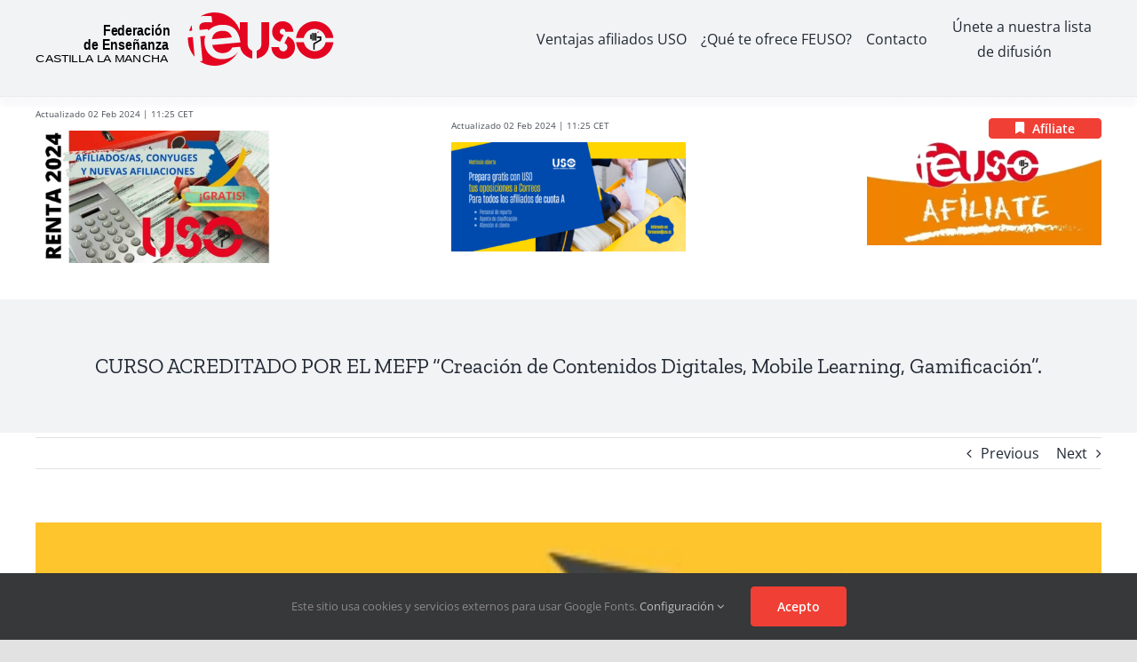

--- FILE ---
content_type: text/html; charset=UTF-8
request_url: https://feusoclm.es/curso-mefp-creacion-de-contenidos-digitales-mobile-learning-gamificacion/
body_size: 22252
content:
<!DOCTYPE html>
<html class="avada-html-layout-wide avada-html-header-position-top" lang="es" prefix="og: http://ogp.me/ns# fb: http://ogp.me/ns/fb#">
<head>
	<meta http-equiv="X-UA-Compatible" content="IE=edge" />
	<meta http-equiv="Content-Type" content="text/html; charset=utf-8"/>
	<meta name="viewport" content="width=device-width, initial-scale=1" />
	<meta name='robots' content='index, follow, max-image-preview:large, max-snippet:-1, max-video-preview:-1' />

	<!-- This site is optimized with the Yoast SEO plugin v26.7 - https://yoast.com/wordpress/plugins/seo/ -->
	<title>CURSO ACREDITADO POR EL MEFP “Creación de Contenidos Digitales, Mobile Learning, Gamificación”. - FEUSO Castilla-La Mancha. Sindicato de enseñanza concertada, privada y pública.</title>
	<link rel="canonical" href="https://feusoclm.es/curso-mefp-creacion-de-contenidos-digitales-mobile-learning-gamificacion/" />
	<meta property="og:locale" content="es_ES" />
	<meta property="og:type" content="article" />
	<meta property="og:title" content="CURSO ACREDITADO POR EL MEFP “Creación de Contenidos Digitales, Mobile Learning, Gamificación”. - FEUSO Castilla-La Mancha. Sindicato de enseñanza concertada, privada y pública." />
	<meta property="og:description" content="¡¡¡GRATUITO PARA AFILIADOS/AS!!! . Si no lo eres, es el [...]" />
	<meta property="og:url" content="https://feusoclm.es/curso-mefp-creacion-de-contenidos-digitales-mobile-learning-gamificacion/" />
	<meta property="og:site_name" content="FEUSO Castilla-La Mancha. Sindicato de enseñanza concertada, privada y pública." />
	<meta property="article:published_time" content="2022-02-08T18:46:05+00:00" />
	<meta property="article:modified_time" content="2024-02-02T10:25:09+00:00" />
	<meta property="og:image" content="http://feusoclm.es/wp-content/uploads/2022/02/fi847_curso.webp" />
	<meta property="og:image:width" content="317" />
	<meta property="og:image:height" content="251" />
	<meta property="og:image:type" content="image/webp" />
	<meta name="author" content="Feuso CLM" />
	<meta name="twitter:card" content="summary_large_image" />
	<meta name="twitter:label1" content="Escrito por" />
	<meta name="twitter:data1" content="Feuso CLM" />
	<meta name="twitter:label2" content="Tiempo de lectura" />
	<meta name="twitter:data2" content="1 minuto" />
	<script type="application/ld+json" class="yoast-schema-graph">{"@context":"https://schema.org","@graph":[{"@type":"Article","@id":"https://feusoclm.es/curso-mefp-creacion-de-contenidos-digitales-mobile-learning-gamificacion/#article","isPartOf":{"@id":"https://feusoclm.es/curso-mefp-creacion-de-contenidos-digitales-mobile-learning-gamificacion/"},"author":{"name":"Feuso CLM","@id":"https://feusoclm.es/#/schema/person/083545c6f46da13a4233a469b0e1665d"},"headline":"CURSO ACREDITADO POR EL MEFP “Creación de Contenidos Digitales, Mobile Learning, Gamificación”.","datePublished":"2022-02-08T18:46:05+00:00","dateModified":"2024-02-02T10:25:09+00:00","mainEntityOfPage":{"@id":"https://feusoclm.es/curso-mefp-creacion-de-contenidos-digitales-mobile-learning-gamificacion/"},"wordCount":261,"publisher":{"@id":"https://feusoclm.es/#organization"},"image":{"@id":"https://feusoclm.es/curso-mefp-creacion-de-contenidos-digitales-mobile-learning-gamificacion/#primaryimage"},"thumbnailUrl":"https://feusoclm.es/wp-content/uploads/2022/02/fi847_curso.webp","articleSection":["FORMACION"],"inLanguage":"es"},{"@type":"WebPage","@id":"https://feusoclm.es/curso-mefp-creacion-de-contenidos-digitales-mobile-learning-gamificacion/","url":"https://feusoclm.es/curso-mefp-creacion-de-contenidos-digitales-mobile-learning-gamificacion/","name":"CURSO ACREDITADO POR EL MEFP “Creación de Contenidos Digitales, Mobile Learning, Gamificación”. - FEUSO Castilla-La Mancha. Sindicato de enseñanza concertada, privada y pública.","isPartOf":{"@id":"https://feusoclm.es/#website"},"primaryImageOfPage":{"@id":"https://feusoclm.es/curso-mefp-creacion-de-contenidos-digitales-mobile-learning-gamificacion/#primaryimage"},"image":{"@id":"https://feusoclm.es/curso-mefp-creacion-de-contenidos-digitales-mobile-learning-gamificacion/#primaryimage"},"thumbnailUrl":"https://feusoclm.es/wp-content/uploads/2022/02/fi847_curso.webp","datePublished":"2022-02-08T18:46:05+00:00","dateModified":"2024-02-02T10:25:09+00:00","breadcrumb":{"@id":"https://feusoclm.es/curso-mefp-creacion-de-contenidos-digitales-mobile-learning-gamificacion/#breadcrumb"},"inLanguage":"es","potentialAction":[{"@type":"ReadAction","target":["https://feusoclm.es/curso-mefp-creacion-de-contenidos-digitales-mobile-learning-gamificacion/"]}]},{"@type":"ImageObject","inLanguage":"es","@id":"https://feusoclm.es/curso-mefp-creacion-de-contenidos-digitales-mobile-learning-gamificacion/#primaryimage","url":"https://feusoclm.es/wp-content/uploads/2022/02/fi847_curso.webp","contentUrl":"https://feusoclm.es/wp-content/uploads/2022/02/fi847_curso.webp","width":317,"height":251,"caption":"curso acreditado creación medios digitales"},{"@type":"BreadcrumbList","@id":"https://feusoclm.es/curso-mefp-creacion-de-contenidos-digitales-mobile-learning-gamificacion/#breadcrumb","itemListElement":[{"@type":"ListItem","position":1,"name":"Home","item":"https://feusoclm.es/"},{"@type":"ListItem","position":2,"name":"entradas","item":"https://feusoclm.es/entradas/"},{"@type":"ListItem","position":3,"name":"CURSO ACREDITADO POR EL MEFP “Creación de Contenidos Digitales, Mobile Learning, Gamificación”."}]},{"@type":"WebSite","@id":"https://feusoclm.es/#website","url":"https://feusoclm.es/","name":"FEUSO Castilla-La Mancha. Sindicato de enseñanza concertada, privada y pública.","description":"Federación de Enseñanza USO Castilla-La Mancha. Sindicato de enseñanza concertada, privada y pública.","publisher":{"@id":"https://feusoclm.es/#organization"},"potentialAction":[{"@type":"SearchAction","target":{"@type":"EntryPoint","urlTemplate":"https://feusoclm.es/?s={search_term_string}"},"query-input":{"@type":"PropertyValueSpecification","valueRequired":true,"valueName":"search_term_string"}}],"inLanguage":"es"},{"@type":"Organization","@id":"https://feusoclm.es/#organization","name":"FEUSO Castilla La Mancha","url":"https://feusoclm.es/","logo":{"@type":"ImageObject","inLanguage":"es","@id":"https://feusoclm.es/#/schema/logo/image/","url":"https://feusoclm.es/wp-content/uploads/2022/03/logo-feuso-bandera-cuadrado-1.png","contentUrl":"https://feusoclm.es/wp-content/uploads/2022/03/logo-feuso-bandera-cuadrado-1.png","width":300,"height":300,"caption":"FEUSO Castilla La Mancha"},"image":{"@id":"https://feusoclm.es/#/schema/logo/image/"}},{"@type":"Person","@id":"https://feusoclm.es/#/schema/person/083545c6f46da13a4233a469b0e1665d","name":"Feuso CLM","image":{"@type":"ImageObject","inLanguage":"es","@id":"https://feusoclm.es/#/schema/person/image/","url":"https://secure.gravatar.com/avatar/cc4c9f4bf78af84649e2943a1d7137813e65a820379937ea1156d38a25618c04?s=96&d=mm&r=g","contentUrl":"https://secure.gravatar.com/avatar/cc4c9f4bf78af84649e2943a1d7137813e65a820379937ea1156d38a25618c04?s=96&d=mm&r=g","caption":"Feuso CLM"},"sameAs":["http://feusoclm.es"],"url":"https://feusoclm.es/author/usoconcertada/"}]}</script>
	<!-- / Yoast SEO plugin. -->


<link rel='dns-prefetch' href='//cdn.jsdelivr.net' />
<link rel="alternate" type="application/rss+xml" title="FEUSO Castilla-La Mancha. Sindicato de enseñanza concertada, privada y pública. &raquo; Feed" href="https://feusoclm.es/feed/" />
<link rel="alternate" type="application/rss+xml" title="FEUSO Castilla-La Mancha. Sindicato de enseñanza concertada, privada y pública. &raquo; Feed de los comentarios" href="https://feusoclm.es/comments/feed/" />
					<link rel="shortcut icon" href="https://feusoclm.es/wp-content/uploads/2022/01/feusofavicon_2colors.svg" type="image/x-icon" />
		
		
		
				<link rel="alternate" title="oEmbed (JSON)" type="application/json+oembed" href="https://feusoclm.es/wp-json/oembed/1.0/embed?url=https%3A%2F%2Ffeusoclm.es%2Fcurso-mefp-creacion-de-contenidos-digitales-mobile-learning-gamificacion%2F" />
<link rel="alternate" title="oEmbed (XML)" type="text/xml+oembed" href="https://feusoclm.es/wp-json/oembed/1.0/embed?url=https%3A%2F%2Ffeusoclm.es%2Fcurso-mefp-creacion-de-contenidos-digitales-mobile-learning-gamificacion%2F&#038;format=xml" />
					<meta name="description" content="¡¡¡GRATUITO PARA AFILIADOS/AS!!! . Si no lo eres, es el momento.

La Federación de Enseñanza de USO ha organizado un curso reconocido oficialmente como formación permanente del profesorado por el Ministerio de Educación y Formación Profesional y es gratuito para los afiliados a FEUSO.
Este curso de 90 horas on-line,"/>
				
		<meta property="og:locale" content="es_ES"/>
		<meta property="og:type" content="article"/>
		<meta property="og:site_name" content="FEUSO Castilla-La Mancha. Sindicato de enseñanza concertada, privada y pública."/>
		<meta property="og:title" content="CURSO ACREDITADO POR EL MEFP “Creación de Contenidos Digitales, Mobile Learning, Gamificación”. - FEUSO Castilla-La Mancha. Sindicato de enseñanza concertada, privada y pública."/>
				<meta property="og:description" content="¡¡¡GRATUITO PARA AFILIADOS/AS!!! . Si no lo eres, es el momento.

La Federación de Enseñanza de USO ha organizado un curso reconocido oficialmente como formación permanente del profesorado por el Ministerio de Educación y Formación Profesional y es gratuito para los afiliados a FEUSO.
Este curso de 90 horas on-line,"/>
				<meta property="og:url" content="https://feusoclm.es/curso-mefp-creacion-de-contenidos-digitales-mobile-learning-gamificacion/"/>
										<meta property="article:published_time" content="2022-02-08T18:46:05+01:00"/>
							<meta property="article:modified_time" content="2024-02-02T10:25:09+01:00"/>
								<meta name="author" content="Feuso CLM"/>
								<meta property="og:image" content="https://feusoclm.es/wp-content/uploads/2022/02/fi847_curso.webp"/>
		<meta property="og:image:width" content="317"/>
		<meta property="og:image:height" content="251"/>
		<meta property="og:image:type" content="image/webp"/>
				<style id='wp-img-auto-sizes-contain-inline-css' type='text/css'>
img:is([sizes=auto i],[sizes^="auto," i]){contain-intrinsic-size:3000px 1500px}
/*# sourceURL=wp-img-auto-sizes-contain-inline-css */
</style>
<style id='wp-emoji-styles-inline-css' type='text/css'>

	img.wp-smiley, img.emoji {
		display: inline !important;
		border: none !important;
		box-shadow: none !important;
		height: 1em !important;
		width: 1em !important;
		margin: 0 0.07em !important;
		vertical-align: -0.1em !important;
		background: none !important;
		padding: 0 !important;
	}
/*# sourceURL=wp-emoji-styles-inline-css */
</style>
<style id='wp-block-library-inline-css' type='text/css'>
:root{--wp-block-synced-color:#7a00df;--wp-block-synced-color--rgb:122,0,223;--wp-bound-block-color:var(--wp-block-synced-color);--wp-editor-canvas-background:#ddd;--wp-admin-theme-color:#007cba;--wp-admin-theme-color--rgb:0,124,186;--wp-admin-theme-color-darker-10:#006ba1;--wp-admin-theme-color-darker-10--rgb:0,107,160.5;--wp-admin-theme-color-darker-20:#005a87;--wp-admin-theme-color-darker-20--rgb:0,90,135;--wp-admin-border-width-focus:2px}@media (min-resolution:192dpi){:root{--wp-admin-border-width-focus:1.5px}}.wp-element-button{cursor:pointer}:root .has-very-light-gray-background-color{background-color:#eee}:root .has-very-dark-gray-background-color{background-color:#313131}:root .has-very-light-gray-color{color:#eee}:root .has-very-dark-gray-color{color:#313131}:root .has-vivid-green-cyan-to-vivid-cyan-blue-gradient-background{background:linear-gradient(135deg,#00d084,#0693e3)}:root .has-purple-crush-gradient-background{background:linear-gradient(135deg,#34e2e4,#4721fb 50%,#ab1dfe)}:root .has-hazy-dawn-gradient-background{background:linear-gradient(135deg,#faaca8,#dad0ec)}:root .has-subdued-olive-gradient-background{background:linear-gradient(135deg,#fafae1,#67a671)}:root .has-atomic-cream-gradient-background{background:linear-gradient(135deg,#fdd79a,#004a59)}:root .has-nightshade-gradient-background{background:linear-gradient(135deg,#330968,#31cdcf)}:root .has-midnight-gradient-background{background:linear-gradient(135deg,#020381,#2874fc)}:root{--wp--preset--font-size--normal:16px;--wp--preset--font-size--huge:42px}.has-regular-font-size{font-size:1em}.has-larger-font-size{font-size:2.625em}.has-normal-font-size{font-size:var(--wp--preset--font-size--normal)}.has-huge-font-size{font-size:var(--wp--preset--font-size--huge)}.has-text-align-center{text-align:center}.has-text-align-left{text-align:left}.has-text-align-right{text-align:right}.has-fit-text{white-space:nowrap!important}#end-resizable-editor-section{display:none}.aligncenter{clear:both}.items-justified-left{justify-content:flex-start}.items-justified-center{justify-content:center}.items-justified-right{justify-content:flex-end}.items-justified-space-between{justify-content:space-between}.screen-reader-text{border:0;clip-path:inset(50%);height:1px;margin:-1px;overflow:hidden;padding:0;position:absolute;width:1px;word-wrap:normal!important}.screen-reader-text:focus{background-color:#ddd;clip-path:none;color:#444;display:block;font-size:1em;height:auto;left:5px;line-height:normal;padding:15px 23px 14px;text-decoration:none;top:5px;width:auto;z-index:100000}html :where(.has-border-color){border-style:solid}html :where([style*=border-top-color]){border-top-style:solid}html :where([style*=border-right-color]){border-right-style:solid}html :where([style*=border-bottom-color]){border-bottom-style:solid}html :where([style*=border-left-color]){border-left-style:solid}html :where([style*=border-width]){border-style:solid}html :where([style*=border-top-width]){border-top-style:solid}html :where([style*=border-right-width]){border-right-style:solid}html :where([style*=border-bottom-width]){border-bottom-style:solid}html :where([style*=border-left-width]){border-left-style:solid}html :where(img[class*=wp-image-]){height:auto;max-width:100%}:where(figure){margin:0 0 1em}html :where(.is-position-sticky){--wp-admin--admin-bar--position-offset:var(--wp-admin--admin-bar--height,0px)}@media screen and (max-width:600px){html :where(.is-position-sticky){--wp-admin--admin-bar--position-offset:0px}}

/*# sourceURL=wp-block-library-inline-css */
</style><style id='global-styles-inline-css' type='text/css'>
:root{--wp--preset--aspect-ratio--square: 1;--wp--preset--aspect-ratio--4-3: 4/3;--wp--preset--aspect-ratio--3-4: 3/4;--wp--preset--aspect-ratio--3-2: 3/2;--wp--preset--aspect-ratio--2-3: 2/3;--wp--preset--aspect-ratio--16-9: 16/9;--wp--preset--aspect-ratio--9-16: 9/16;--wp--preset--color--black: #000000;--wp--preset--color--cyan-bluish-gray: #abb8c3;--wp--preset--color--white: #ffffff;--wp--preset--color--pale-pink: #f78da7;--wp--preset--color--vivid-red: #cf2e2e;--wp--preset--color--luminous-vivid-orange: #ff6900;--wp--preset--color--luminous-vivid-amber: #fcb900;--wp--preset--color--light-green-cyan: #7bdcb5;--wp--preset--color--vivid-green-cyan: #00d084;--wp--preset--color--pale-cyan-blue: #8ed1fc;--wp--preset--color--vivid-cyan-blue: #0693e3;--wp--preset--color--vivid-purple: #9b51e0;--wp--preset--color--awb-color-1: #ffffff;--wp--preset--color--awb-color-2: #f9f9fb;--wp--preset--color--awb-color-3: #f2f3f5;--wp--preset--color--awb-color-4: #e2e2e2;--wp--preset--color--awb-color-5: #4a4e57;--wp--preset--color--awb-color-6: #f03f35;--wp--preset--color--awb-color-7: #333333;--wp--preset--color--awb-color-8: #212934;--wp--preset--color--awb-color-custom-10: #e30613;--wp--preset--color--awb-color-custom-11: #009fe3;--wp--preset--color--awb-color-custom-12: #ef7d00;--wp--preset--color--awb-color-custom-13: #3fa535;--wp--preset--color--awb-color-custom-14: #e5007d;--wp--preset--color--awb-color-custom-15: #a06cab;--wp--preset--color--awb-color-custom-16: #1d242d;--wp--preset--color--awb-color-custom-17: #26303e;--wp--preset--gradient--vivid-cyan-blue-to-vivid-purple: linear-gradient(135deg,rgb(6,147,227) 0%,rgb(155,81,224) 100%);--wp--preset--gradient--light-green-cyan-to-vivid-green-cyan: linear-gradient(135deg,rgb(122,220,180) 0%,rgb(0,208,130) 100%);--wp--preset--gradient--luminous-vivid-amber-to-luminous-vivid-orange: linear-gradient(135deg,rgb(252,185,0) 0%,rgb(255,105,0) 100%);--wp--preset--gradient--luminous-vivid-orange-to-vivid-red: linear-gradient(135deg,rgb(255,105,0) 0%,rgb(207,46,46) 100%);--wp--preset--gradient--very-light-gray-to-cyan-bluish-gray: linear-gradient(135deg,rgb(238,238,238) 0%,rgb(169,184,195) 100%);--wp--preset--gradient--cool-to-warm-spectrum: linear-gradient(135deg,rgb(74,234,220) 0%,rgb(151,120,209) 20%,rgb(207,42,186) 40%,rgb(238,44,130) 60%,rgb(251,105,98) 80%,rgb(254,248,76) 100%);--wp--preset--gradient--blush-light-purple: linear-gradient(135deg,rgb(255,206,236) 0%,rgb(152,150,240) 100%);--wp--preset--gradient--blush-bordeaux: linear-gradient(135deg,rgb(254,205,165) 0%,rgb(254,45,45) 50%,rgb(107,0,62) 100%);--wp--preset--gradient--luminous-dusk: linear-gradient(135deg,rgb(255,203,112) 0%,rgb(199,81,192) 50%,rgb(65,88,208) 100%);--wp--preset--gradient--pale-ocean: linear-gradient(135deg,rgb(255,245,203) 0%,rgb(182,227,212) 50%,rgb(51,167,181) 100%);--wp--preset--gradient--electric-grass: linear-gradient(135deg,rgb(202,248,128) 0%,rgb(113,206,126) 100%);--wp--preset--gradient--midnight: linear-gradient(135deg,rgb(2,3,129) 0%,rgb(40,116,252) 100%);--wp--preset--font-size--small: 12px;--wp--preset--font-size--medium: 20px;--wp--preset--font-size--large: 24px;--wp--preset--font-size--x-large: 42px;--wp--preset--font-size--normal: 16px;--wp--preset--font-size--xlarge: 32px;--wp--preset--font-size--huge: 48px;--wp--preset--spacing--20: 0.44rem;--wp--preset--spacing--30: 0.67rem;--wp--preset--spacing--40: 1rem;--wp--preset--spacing--50: 1.5rem;--wp--preset--spacing--60: 2.25rem;--wp--preset--spacing--70: 3.38rem;--wp--preset--spacing--80: 5.06rem;--wp--preset--shadow--natural: 6px 6px 9px rgba(0, 0, 0, 0.2);--wp--preset--shadow--deep: 12px 12px 50px rgba(0, 0, 0, 0.4);--wp--preset--shadow--sharp: 6px 6px 0px rgba(0, 0, 0, 0.2);--wp--preset--shadow--outlined: 6px 6px 0px -3px rgb(255, 255, 255), 6px 6px rgb(0, 0, 0);--wp--preset--shadow--crisp: 6px 6px 0px rgb(0, 0, 0);}:where(.is-layout-flex){gap: 0.5em;}:where(.is-layout-grid){gap: 0.5em;}body .is-layout-flex{display: flex;}.is-layout-flex{flex-wrap: wrap;align-items: center;}.is-layout-flex > :is(*, div){margin: 0;}body .is-layout-grid{display: grid;}.is-layout-grid > :is(*, div){margin: 0;}:where(.wp-block-columns.is-layout-flex){gap: 2em;}:where(.wp-block-columns.is-layout-grid){gap: 2em;}:where(.wp-block-post-template.is-layout-flex){gap: 1.25em;}:where(.wp-block-post-template.is-layout-grid){gap: 1.25em;}.has-black-color{color: var(--wp--preset--color--black) !important;}.has-cyan-bluish-gray-color{color: var(--wp--preset--color--cyan-bluish-gray) !important;}.has-white-color{color: var(--wp--preset--color--white) !important;}.has-pale-pink-color{color: var(--wp--preset--color--pale-pink) !important;}.has-vivid-red-color{color: var(--wp--preset--color--vivid-red) !important;}.has-luminous-vivid-orange-color{color: var(--wp--preset--color--luminous-vivid-orange) !important;}.has-luminous-vivid-amber-color{color: var(--wp--preset--color--luminous-vivid-amber) !important;}.has-light-green-cyan-color{color: var(--wp--preset--color--light-green-cyan) !important;}.has-vivid-green-cyan-color{color: var(--wp--preset--color--vivid-green-cyan) !important;}.has-pale-cyan-blue-color{color: var(--wp--preset--color--pale-cyan-blue) !important;}.has-vivid-cyan-blue-color{color: var(--wp--preset--color--vivid-cyan-blue) !important;}.has-vivid-purple-color{color: var(--wp--preset--color--vivid-purple) !important;}.has-black-background-color{background-color: var(--wp--preset--color--black) !important;}.has-cyan-bluish-gray-background-color{background-color: var(--wp--preset--color--cyan-bluish-gray) !important;}.has-white-background-color{background-color: var(--wp--preset--color--white) !important;}.has-pale-pink-background-color{background-color: var(--wp--preset--color--pale-pink) !important;}.has-vivid-red-background-color{background-color: var(--wp--preset--color--vivid-red) !important;}.has-luminous-vivid-orange-background-color{background-color: var(--wp--preset--color--luminous-vivid-orange) !important;}.has-luminous-vivid-amber-background-color{background-color: var(--wp--preset--color--luminous-vivid-amber) !important;}.has-light-green-cyan-background-color{background-color: var(--wp--preset--color--light-green-cyan) !important;}.has-vivid-green-cyan-background-color{background-color: var(--wp--preset--color--vivid-green-cyan) !important;}.has-pale-cyan-blue-background-color{background-color: var(--wp--preset--color--pale-cyan-blue) !important;}.has-vivid-cyan-blue-background-color{background-color: var(--wp--preset--color--vivid-cyan-blue) !important;}.has-vivid-purple-background-color{background-color: var(--wp--preset--color--vivid-purple) !important;}.has-black-border-color{border-color: var(--wp--preset--color--black) !important;}.has-cyan-bluish-gray-border-color{border-color: var(--wp--preset--color--cyan-bluish-gray) !important;}.has-white-border-color{border-color: var(--wp--preset--color--white) !important;}.has-pale-pink-border-color{border-color: var(--wp--preset--color--pale-pink) !important;}.has-vivid-red-border-color{border-color: var(--wp--preset--color--vivid-red) !important;}.has-luminous-vivid-orange-border-color{border-color: var(--wp--preset--color--luminous-vivid-orange) !important;}.has-luminous-vivid-amber-border-color{border-color: var(--wp--preset--color--luminous-vivid-amber) !important;}.has-light-green-cyan-border-color{border-color: var(--wp--preset--color--light-green-cyan) !important;}.has-vivid-green-cyan-border-color{border-color: var(--wp--preset--color--vivid-green-cyan) !important;}.has-pale-cyan-blue-border-color{border-color: var(--wp--preset--color--pale-cyan-blue) !important;}.has-vivid-cyan-blue-border-color{border-color: var(--wp--preset--color--vivid-cyan-blue) !important;}.has-vivid-purple-border-color{border-color: var(--wp--preset--color--vivid-purple) !important;}.has-vivid-cyan-blue-to-vivid-purple-gradient-background{background: var(--wp--preset--gradient--vivid-cyan-blue-to-vivid-purple) !important;}.has-light-green-cyan-to-vivid-green-cyan-gradient-background{background: var(--wp--preset--gradient--light-green-cyan-to-vivid-green-cyan) !important;}.has-luminous-vivid-amber-to-luminous-vivid-orange-gradient-background{background: var(--wp--preset--gradient--luminous-vivid-amber-to-luminous-vivid-orange) !important;}.has-luminous-vivid-orange-to-vivid-red-gradient-background{background: var(--wp--preset--gradient--luminous-vivid-orange-to-vivid-red) !important;}.has-very-light-gray-to-cyan-bluish-gray-gradient-background{background: var(--wp--preset--gradient--very-light-gray-to-cyan-bluish-gray) !important;}.has-cool-to-warm-spectrum-gradient-background{background: var(--wp--preset--gradient--cool-to-warm-spectrum) !important;}.has-blush-light-purple-gradient-background{background: var(--wp--preset--gradient--blush-light-purple) !important;}.has-blush-bordeaux-gradient-background{background: var(--wp--preset--gradient--blush-bordeaux) !important;}.has-luminous-dusk-gradient-background{background: var(--wp--preset--gradient--luminous-dusk) !important;}.has-pale-ocean-gradient-background{background: var(--wp--preset--gradient--pale-ocean) !important;}.has-electric-grass-gradient-background{background: var(--wp--preset--gradient--electric-grass) !important;}.has-midnight-gradient-background{background: var(--wp--preset--gradient--midnight) !important;}.has-small-font-size{font-size: var(--wp--preset--font-size--small) !important;}.has-medium-font-size{font-size: var(--wp--preset--font-size--medium) !important;}.has-large-font-size{font-size: var(--wp--preset--font-size--large) !important;}.has-x-large-font-size{font-size: var(--wp--preset--font-size--x-large) !important;}
/*# sourceURL=global-styles-inline-css */
</style>

<style id='classic-theme-styles-inline-css' type='text/css'>
/*! This file is auto-generated */
.wp-block-button__link{color:#fff;background-color:#32373c;border-radius:9999px;box-shadow:none;text-decoration:none;padding:calc(.667em + 2px) calc(1.333em + 2px);font-size:1.125em}.wp-block-file__button{background:#32373c;color:#fff;text-decoration:none}
/*# sourceURL=/wp-includes/css/classic-themes.min.css */
</style>
<link rel='stylesheet' id='child-style-css' href='https://feusoclm.es/wp-content/themes/Avada-Child-Theme/style.css?ver=6.9' type='text/css' media='all' />
<link rel='stylesheet' id='fusion-dynamic-css-css' href='https://feusoclm.es/wp-content/uploads/fusion-styles/12fe9e4427282c1540e0147a34afc8e3.min.css?ver=3.14' type='text/css' media='all' />
<script type="text/javascript" src="https://feusoclm.es/wp-includes/js/jquery/jquery.min.js?ver=3.7.1" id="jquery-core-js"></script>
<script type="text/javascript" src="https://feusoclm.es/wp-includes/js/jquery/jquery-migrate.min.js?ver=3.4.1" id="jquery-migrate-js"></script>
<link rel="https://api.w.org/" href="https://feusoclm.es/wp-json/" /><link rel="alternate" title="JSON" type="application/json" href="https://feusoclm.es/wp-json/wp/v2/posts/365" /><link rel="EditURI" type="application/rsd+xml" title="RSD" href="https://feusoclm.es/xmlrpc.php?rsd" />
<meta name="generator" content="WordPress 6.9" />
<link rel='shortlink' href='https://feusoclm.es/?p=365' />
<!-- Analytics by WP Statistics - https://wp-statistics.com -->
<link rel="preload" href="https://feusoclm.es/wp-content/themes/Avada/includes/lib/assets/fonts/icomoon/awb-icons.woff" as="font" type="font/woff" crossorigin><link rel="preload" href="//feusoclm.es/wp-content/themes/Avada/includes/lib/assets/fonts/fontawesome/webfonts/fa-brands-400.woff2" as="font" type="font/woff2" crossorigin><link rel="preload" href="//feusoclm.es/wp-content/themes/Avada/includes/lib/assets/fonts/fontawesome/webfonts/fa-regular-400.woff2" as="font" type="font/woff2" crossorigin><link rel="preload" href="//feusoclm.es/wp-content/themes/Avada/includes/lib/assets/fonts/fontawesome/webfonts/fa-solid-900.woff2" as="font" type="font/woff2" crossorigin><link rel="preload" href="http://feusoclm.es/wp-content/uploads/fusion-icons/feuso-icons-v1.2/fonts/feuso.ttf?mwawm9" as="font" type="font/ttf" crossorigin><style type="text/css" id="css-fb-visibility">@media screen and (max-width: 640px){.fusion-no-small-visibility{display:none !important;}body .sm-text-align-center{text-align:center !important;}body .sm-text-align-left{text-align:left !important;}body .sm-text-align-right{text-align:right !important;}body .sm-text-align-justify{text-align:justify !important;}body .sm-flex-align-center{justify-content:center !important;}body .sm-flex-align-flex-start{justify-content:flex-start !important;}body .sm-flex-align-flex-end{justify-content:flex-end !important;}body .sm-mx-auto{margin-left:auto !important;margin-right:auto !important;}body .sm-ml-auto{margin-left:auto !important;}body .sm-mr-auto{margin-right:auto !important;}body .fusion-absolute-position-small{position:absolute;top:auto;width:100%;}.awb-sticky.awb-sticky-small{ position: sticky; top: var(--awb-sticky-offset,0); }}@media screen and (min-width: 641px) and (max-width: 1024px){.fusion-no-medium-visibility{display:none !important;}body .md-text-align-center{text-align:center !important;}body .md-text-align-left{text-align:left !important;}body .md-text-align-right{text-align:right !important;}body .md-text-align-justify{text-align:justify !important;}body .md-flex-align-center{justify-content:center !important;}body .md-flex-align-flex-start{justify-content:flex-start !important;}body .md-flex-align-flex-end{justify-content:flex-end !important;}body .md-mx-auto{margin-left:auto !important;margin-right:auto !important;}body .md-ml-auto{margin-left:auto !important;}body .md-mr-auto{margin-right:auto !important;}body .fusion-absolute-position-medium{position:absolute;top:auto;width:100%;}.awb-sticky.awb-sticky-medium{ position: sticky; top: var(--awb-sticky-offset,0); }}@media screen and (min-width: 1025px){.fusion-no-large-visibility{display:none !important;}body .lg-text-align-center{text-align:center !important;}body .lg-text-align-left{text-align:left !important;}body .lg-text-align-right{text-align:right !important;}body .lg-text-align-justify{text-align:justify !important;}body .lg-flex-align-center{justify-content:center !important;}body .lg-flex-align-flex-start{justify-content:flex-start !important;}body .lg-flex-align-flex-end{justify-content:flex-end !important;}body .lg-mx-auto{margin-left:auto !important;margin-right:auto !important;}body .lg-ml-auto{margin-left:auto !important;}body .lg-mr-auto{margin-right:auto !important;}body .fusion-absolute-position-large{position:absolute;top:auto;width:100%;}.awb-sticky.awb-sticky-large{ position: sticky; top: var(--awb-sticky-offset,0); }}</style><style type="text/css" id="custom-background-css">
body.custom-background { background-color: #dd7777; }
</style>
			<script type="text/javascript">
			var doc = document.documentElement;
			doc.setAttribute( 'data-useragent', navigator.userAgent );
		</script>
		
	</head>

<body class="wp-singular post-template-default single single-post postid-365 single-format-standard custom-background wp-theme-Avada wp-child-theme-Avada-Child-Theme fusion-image-hovers fusion-pagination-sizing fusion-button_type-flat fusion-button_span-no fusion-button_gradient-linear avada-image-rollover-circle-yes avada-image-rollover-yes avada-image-rollover-direction-left fusion-body ltr fusion-sticky-header no-tablet-sticky-header no-mobile-sticky-header no-mobile-slidingbar no-mobile-totop avada-has-rev-slider-styles fusion-disable-outline fusion-sub-menu-fade mobile-logo-pos-left layout-wide-mode avada-has-boxed-modal-shadow- layout-scroll-offset-full avada-has-zero-margin-offset-top fusion-top-header menu-text-align-center mobile-menu-design-classic fusion-show-pagination-text fusion-header-layout-v1 avada-responsive avada-footer-fx-none avada-menu-highlight-style-bar fusion-search-form-clean fusion-main-menu-search-overlay fusion-avatar-circle avada-dropdown-styles avada-blog-layout-large avada-blog-archive-layout-large avada-header-shadow-no avada-menu-icon-position-left avada-has-megamenu-shadow avada-has-mobile-menu-search avada-has-main-nav-search-icon avada-has-breadcrumb-mobile-hidden avada-has-titlebar-bar_and_content avada-header-border-color-full-transparent avada-has-pagination-width_height avada-flyout-menu-direction-fade avada-ec-views-v1" data-awb-post-id="365">
		<a class="skip-link screen-reader-text" href="#content">Skip to content</a>

	<div id="boxed-wrapper">
		
		<div id="wrapper" class="fusion-wrapper">
			<div id="home" style="position:relative;top:-1px;"></div>
												<div class="fusion-tb-header"><div class="fusion-fullwidth fullwidth-box fusion-builder-row-1 fusion-flex-container nonhundred-percent-fullwidth non-hundred-percent-height-scrolling fusion-sticky-container fusion-custom-z-index" style="--awb-border-sizes-bottom:1px;--awb-border-style:dotted;--awb-border-radius-top-left:0px;--awb-border-radius-top-right:0px;--awb-border-radius-bottom-right:0px;--awb-border-radius-bottom-left:0px;--awb-z-index:152;--awb-padding-right:20px;--awb-padding-left:20px;--awb-padding-top-small:0px;--awb-padding-bottom-small:0px;--awb-margin-top-small:0px;--awb-background-color:var(--awb-color3);--awb-flex-wrap:wrap;--awb-box-shadow: 0px 10px 5px var(--awb-color2);" data-transition-offset="0" data-scroll-offset="0" data-sticky-small-visibility="1" data-sticky-medium-visibility="1" data-sticky-large-visibility="1" ><div class="fusion-builder-row fusion-row fusion-flex-align-items-center fusion-flex-align-content-center fusion-flex-justify-content-space-between fusion-flex-content-wrap" style="max-width:1248px;margin-left: calc(-4% / 2 );margin-right: calc(-4% / 2 );"><div class="fusion-layout-column fusion_builder_column fusion-builder-column-0 fusion_builder_column_1_3 1_3 fusion-flex-column fusion-flex-align-self-center" style="--awb-bg-size:cover;--awb-width-large:33.333333333333%;--awb-spacing-right-large:5.76%;--awb-spacing-left-large:5.76%;--awb-width-medium:33.333333333333%;--awb-order-medium:0;--awb-spacing-right-medium:5.76%;--awb-spacing-left-medium:5.76%;--awb-width-small:66.666666666667%;--awb-order-small:0;--awb-spacing-right-small:2.88%;--awb-spacing-left-small:2.88%;"><div class="fusion-column-wrapper fusion-column-has-shadow fusion-flex-justify-content-center fusion-content-layout-column"><div class="fusion-image-element " style="--awb-caption-title-font-family:var(--h2_typography-font-family);--awb-caption-title-font-weight:var(--h2_typography-font-weight);--awb-caption-title-font-style:var(--h2_typography-font-style);--awb-caption-title-size:var(--h2_typography-font-size);--awb-caption-title-transform:var(--h2_typography-text-transform);--awb-caption-title-line-height:var(--h2_typography-line-height);--awb-caption-title-letter-spacing:var(--h2_typography-letter-spacing);"><span class=" has-fusion-standard-logo has-fusion-sticky-logo has-fusion-mobile-logo fusion-imageframe imageframe-none imageframe-1 hover-type-none"><a class="fusion-no-lightbox" href="https://feusoclm.es/" target="_self"><img decoding="async" src="https://feusoclm.es/wp-content/uploads/2022/02/logo_feusoclm.svg" srcset="https://feusoclm.es/wp-content/uploads/2022/02/logo_feusoclm.svg 1x, https://feusoclm.es/wp-content/uploads/2022/02/logo_feusoclm.svg 2x" style="max-height:60px;height:auto;" retina_url="https://feusoclm.es/wp-content/uploads/2022/02/logo_feusoclm.svg" width="336" height="60" class="img-responsive fusion-standard-logo" alt="FEUSO Castilla-La Mancha. Sindicato de enseñanza concertada, privada y pública. Logo" /><img decoding="async" src="https://feusoclm.es/wp-content/uploads/2022/02/logo_feusoclm.svg" srcset="https://feusoclm.es/wp-content/uploads/2022/02/logo_feusoclm.svg 1x, https://feusoclm.es/wp-content/uploads/2022/02/logo_feusoclm.svg 2x" style="max-height:60px;height:auto;" retina_url="https://feusoclm.es/wp-content/uploads/2022/02/logo_feusoclm.svg" width="336" height="60" class="img-responsive fusion-sticky-logo" alt="FEUSO Castilla-La Mancha. Sindicato de enseñanza concertada, privada y pública. Logo" /><img decoding="async" src="https://feusoclm.es/wp-content/uploads/2022/02/logo_feusoclm.svg" srcset="https://feusoclm.es/wp-content/uploads/2022/02/logo_feusoclm.svg 1x, https://feusoclm.es/wp-content/uploads/2022/02/logo_feusoclm.svg 2x" style="max-height:60px;height:auto;" retina_url="https://feusoclm.es/wp-content/uploads/2022/02/logo_feusoclm.svg" width="336" height="60" class="img-responsive fusion-mobile-logo" alt="FEUSO Castilla-La Mancha. Sindicato de enseñanza concertada, privada y pública. Logo" /></a></span></div></div></div><div class="fusion-layout-column fusion_builder_column fusion-builder-column-1 fusion_builder_column_2_3 2_3 fusion-flex-column" style="--awb-bg-size:cover;--awb-border-color:var(--awb-color4);--awb-border-style:solid;--awb-width-large:66.666666666667%;--awb-spacing-right-large:2.88%;--awb-spacing-left-large:2.88%;--awb-width-medium:66.666666666667%;--awb-order-medium:0;--awb-spacing-right-medium:2.88%;--awb-spacing-left-medium:2.88%;--awb-width-small:20%;--awb-order-small:2;--awb-spacing-right-small:9.6%;--awb-margin-bottom-small:0px;--awb-spacing-left-small:9.6%;"><div class="fusion-column-wrapper fusion-column-has-shadow fusion-flex-justify-content-flex-end fusion-content-layout-row fusion-flex-align-items-center fusion-content-nowrap"><nav class="awb-menu awb-menu_row awb-menu_em-hover mobile-mode-collapse-to-button awb-menu_icons-left awb-menu_dc-yes mobile-trigger-fullwidth-off awb-menu_mobile-toggle awb-menu_indent-left mobile-size-full-absolute loading mega-menu-loading awb-menu_desktop awb-menu_dropdown awb-menu_expand-right awb-menu_transition-fade" style="--awb-gap:16px;--awb-align-items:center;--awb-justify-content:flex-end;--awb-active-color:var(--awb-custom10);--awb-main-justify-content:flex-start;--awb-mobile-nav-button-align-hor:flex-end;--awb-mobile-trigger-font-size:24px;--awb-mobile-trigger-background-color:rgba(255,255,255,0);--awb-mobile-justify:flex-start;--awb-mobile-caret-left:auto;--awb-mobile-caret-right:0;--awb-fusion-font-family-typography:inherit;--awb-fusion-font-style-typography:normal;--awb-fusion-font-weight-typography:400;--awb-fusion-font-family-submenu-typography:inherit;--awb-fusion-font-style-submenu-typography:normal;--awb-fusion-font-weight-submenu-typography:400;--awb-fusion-font-family-mobile-typography:inherit;--awb-fusion-font-style-mobile-typography:normal;--awb-fusion-font-weight-mobile-typography:400;" aria-label="Menu principal" data-breakpoint="1024" data-count="0" data-transition-type="fade" data-transition-time="300" data-expand="right"><button type="button" class="awb-menu__m-toggle awb-menu__m-toggle_no-text" aria-expanded="false" aria-controls="menu-menu-principal"><span class="awb-menu__m-toggle-inner"><span class="collapsed-nav-text"><span class="screen-reader-text">Toggle Navigation</span></span><span class="awb-menu__m-collapse-icon awb-menu__m-collapse-icon_no-text"><span class="awb-menu__m-collapse-icon-open awb-menu__m-collapse-icon-open_no-text fa-bars fas"></span><span class="awb-menu__m-collapse-icon-close awb-menu__m-collapse-icon-close_no-text fa-times fas"></span></span></span></button><ul id="menu-menu-principal" class="fusion-menu awb-menu__main-ul awb-menu__main-ul_row"><li  id="menu-item-1279"  class="menu-item menu-item-type-post_type menu-item-object-page menu-item-1279 awb-menu__li awb-menu__main-li awb-menu__main-li_regular"  data-item-id="1279"><span class="awb-menu__main-background-default awb-menu__main-background-default_fade"></span><span class="awb-menu__main-background-active awb-menu__main-background-active_fade"></span><a  href="https://feusoclm.es/ventajas-afiliados-uso/" class="awb-menu__main-a awb-menu__main-a_regular"><span class="menu-text">Ventajas afiliados USO</span></a></li><li  id="menu-item-1309"  class="menu-item menu-item-type-post_type menu-item-object-page menu-item-1309 awb-menu__li awb-menu__main-li awb-menu__main-li_regular"  data-item-id="1309"><span class="awb-menu__main-background-default awb-menu__main-background-default_fade"></span><span class="awb-menu__main-background-active awb-menu__main-background-active_fade"></span><a  href="https://feusoclm.es/que-te-ofrece-feuso/" class="awb-menu__main-a awb-menu__main-a_regular"><span class="menu-text">¿Qué te ofrece FEUSO?</span></a></li><li  id="menu-item-1284"  class="menu-item menu-item-type-post_type menu-item-object-page menu-item-1284 awb-menu__li awb-menu__main-li awb-menu__main-li_regular"  data-item-id="1284"><span class="awb-menu__main-background-default awb-menu__main-background-default_fade"></span><span class="awb-menu__main-background-active awb-menu__main-background-active_fade"></span><a  href="https://feusoclm.es/contacto/" class="awb-menu__main-a awb-menu__main-a_regular"><span class="menu-text">Contacto</span></a></li></ul></nav><div class="fusion-text fusion-text-1"><p style="text-align: center;">&nbsp; &nbsp; <a href="https://feusoclm.es/al-dia-con-nuestra-lista-de-difusion-unete/">Únete a nuestra lista de difusión</a></p>
</div></div></div></div></div><div class="fusion-fullwidth fullwidth-box fusion-builder-row-2 fusion-flex-container nonhundred-percent-fullwidth non-hundred-percent-height-scrolling" style="--awb-border-radius-top-left:0px;--awb-border-radius-top-right:0px;--awb-border-radius-bottom-right:0px;--awb-border-radius-bottom-left:0px;--awb-padding-bottom-small:0px;--awb-margin-bottom-small:-25px;--awb-flex-wrap:wrap;" ><div class="fusion-builder-row fusion-row fusion-flex-align-items-center fusion-flex-justify-content-space-between fusion-flex-content-wrap" style="max-width:1248px;margin-left: calc(-4% / 2 );margin-right: calc(-4% / 2 );"><div class="fusion-layout-column fusion_builder_column fusion-builder-column-2 fusion_builder_column_1_4 1_4 fusion-flex-column" style="--awb-bg-size:cover;--awb-width-large:25%;--awb-spacing-right-large:7.68%;--awb-spacing-left-large:7.68%;--awb-width-medium:25%;--awb-order-medium:0;--awb-spacing-right-medium:7.68%;--awb-spacing-left-medium:7.68%;--awb-width-small:50%;--awb-order-small:0;--awb-spacing-right-small:3.84%;--awb-spacing-left-small:3.84%;"><div class="fusion-column-wrapper fusion-column-has-shadow fusion-flex-justify-content-flex-start fusion-content-layout-column"><div class="fusion-text fusion-text-2" style="--awb-font-size:.625rem;--awb-text-transform:none;"><p>Actualizado 02 Feb 2024 | 11:25 CET</p>
</div><div class="fusion-image-element " style="--awb-aspect-ratio:2 / 1;--awb-caption-title-font-family:var(--h2_typography-font-family);--awb-caption-title-font-weight:var(--h2_typography-font-weight);--awb-caption-title-font-style:var(--h2_typography-font-style);--awb-caption-title-size:var(--h2_typography-font-size);--awb-caption-title-transform:var(--h2_typography-text-transform);--awb-caption-title-line-height:var(--h2_typography-line-height);--awb-caption-title-letter-spacing:var(--h2_typography-letter-spacing);"><span class=" fusion-imageframe imageframe-none imageframe-2 hover-type-zoomin has-aspect-ratio"><a class="fusion-no-lightbox" href="https://feusoclm.es/tu-cuota-en-fe-uso-renta-campana-de-renta-2023/" target="_self" aria-label="RENTA 2024"><img fetchpriority="high" decoding="async" width="1920" height="1080" src="https://feusoclm.es/wp-content/uploads/2025/04/RENTA-2024-1.jpg" class="img-responsive wp-image-2831 img-with-aspect-ratio" data-parent-fit="cover" data-parent-container=".fusion-image-element" alt srcset="https://feusoclm.es/wp-content/uploads/2025/04/RENTA-2024-1-200x113.jpg 200w, https://feusoclm.es/wp-content/uploads/2025/04/RENTA-2024-1-400x225.jpg 400w, https://feusoclm.es/wp-content/uploads/2025/04/RENTA-2024-1-600x338.jpg 600w, https://feusoclm.es/wp-content/uploads/2025/04/RENTA-2024-1-800x450.jpg 800w, https://feusoclm.es/wp-content/uploads/2025/04/RENTA-2024-1-1200x675.jpg 1200w, https://feusoclm.es/wp-content/uploads/2025/04/RENTA-2024-1.jpg 1920w" sizes="(max-width: 640px) 100vw, 400px" /></a></span></div></div></div><div class="fusion-layout-column fusion_builder_column fusion-builder-column-3 fusion_builder_column_1_4 1_4 fusion-flex-column" style="--awb-bg-size:cover;--awb-width-large:25%;--awb-spacing-right-large:7.68%;--awb-spacing-left-large:7.68%;--awb-width-medium:25%;--awb-order-medium:0;--awb-spacing-right-medium:7.68%;--awb-spacing-left-medium:7.68%;--awb-width-small:50%;--awb-order-small:0;--awb-spacing-right-small:3.84%;--awb-spacing-left-small:3.84%;"><div class="fusion-column-wrapper fusion-column-has-shadow fusion-flex-justify-content-flex-start fusion-content-layout-column"><div class="fusion-text fusion-text-3" style="--awb-font-size:.625rem;--awb-text-transform:none;"><p>Actualizado 02 Feb 2024 | 11:25 CET</p>
</div><div class="fusion-image-element " style="--awb-aspect-ratio:2 / 1;--awb-caption-title-font-family:var(--h2_typography-font-family);--awb-caption-title-font-weight:var(--h2_typography-font-weight);--awb-caption-title-font-style:var(--h2_typography-font-style);--awb-caption-title-size:var(--h2_typography-font-size);--awb-caption-title-transform:var(--h2_typography-text-transform);--awb-caption-title-line-height:var(--h2_typography-line-height);--awb-caption-title-letter-spacing:var(--h2_typography-letter-spacing);"><span class=" fusion-imageframe imageframe-none imageframe-3 hover-type-zoomin has-aspect-ratio"><a class="fusion-no-lightbox" href="https://feusoclm.es/prepara-gratis-las-oposiciones-a-correos-con-la-uso/" target="_self" aria-label="correos-2024-875&#215;410"><img decoding="async" width="875" height="410" src="https://feusoclm.es/wp-content/uploads/2024/05/correos-2024-875x410-1.png" class="img-responsive wp-image-1886 img-with-aspect-ratio" data-parent-fit="cover" data-parent-container=".fusion-image-element" alt srcset="https://feusoclm.es/wp-content/uploads/2024/05/correos-2024-875x410-1-200x94.png 200w, https://feusoclm.es/wp-content/uploads/2024/05/correos-2024-875x410-1-400x187.png 400w, https://feusoclm.es/wp-content/uploads/2024/05/correos-2024-875x410-1-600x281.png 600w, https://feusoclm.es/wp-content/uploads/2024/05/correos-2024-875x410-1-800x375.png 800w, https://feusoclm.es/wp-content/uploads/2024/05/correos-2024-875x410-1.png 875w" sizes="(max-width: 640px) 100vw, 400px" /></a></span></div></div></div><div class="fusion-layout-column fusion_builder_column fusion-builder-column-4 fusion_builder_column_1_4 1_4 fusion-flex-column" style="--awb-bg-size:cover;--awb-width-large:25%;--awb-spacing-right-large:7.68%;--awb-spacing-left-large:7.68%;--awb-width-medium:25%;--awb-order-medium:0;--awb-spacing-right-medium:7.68%;--awb-spacing-left-medium:7.68%;--awb-width-small:50%;--awb-order-small:0;--awb-spacing-right-small:3.84%;--awb-spacing-left-small:3.84%;"><div class="fusion-column-wrapper fusion-column-has-shadow fusion-flex-justify-content-flex-start fusion-content-layout-column"><div style="text-align:right;"><a class="fusion-button button-flat fusion-button-default-size button-default fusion-button-default button-1 fusion-button-default-span fusion-button-default-type" style="--button_font_size:0.85rem;--button_padding-top:2px;--button_padding-bottom:2px;" target="_self" href="https://feusoclm.es/afiliarse/"><i class="fa-bookmark fas awb-button__icon awb-button__icon--default button-icon-left" aria-hidden="true"></i><span class="fusion-button-text awb-button__text awb-button__text--default">Afíliate</span></a></div><div class="fusion-image-element " style="--awb-aspect-ratio:2 / 1;--awb-caption-title-font-family:var(--h2_typography-font-family);--awb-caption-title-font-weight:var(--h2_typography-font-weight);--awb-caption-title-font-style:var(--h2_typography-font-style);--awb-caption-title-size:var(--h2_typography-font-size);--awb-caption-title-transform:var(--h2_typography-text-transform);--awb-caption-title-line-height:var(--h2_typography-line-height);--awb-caption-title-letter-spacing:var(--h2_typography-letter-spacing);"><span class=" fusion-imageframe imageframe-none imageframe-4 hover-type-zoomin has-aspect-ratio"><a class="fusion-no-lightbox" href="https://feusoclm.es/afiliarse/" target="_self" aria-label="logo_afiliacion"><img decoding="async" width="512" height="232" src="https://feusoclm.es/wp-content/uploads/2022/01/logo_afiliacion.webp" class="img-responsive wp-image-263 img-with-aspect-ratio" data-parent-fit="cover" data-parent-container=".fusion-image-element" alt srcset="https://feusoclm.es/wp-content/uploads/2022/01/logo_afiliacion-200x91.webp 200w, https://feusoclm.es/wp-content/uploads/2022/01/logo_afiliacion-400x181.webp 400w, https://feusoclm.es/wp-content/uploads/2022/01/logo_afiliacion.webp 512w" sizes="(max-width: 640px) 100vw, 400px" /></a></span></div></div></div></div></div><div class="fusion-fullwidth fullwidth-box fusion-builder-row-3 fusion-flex-container has-pattern-background has-mask-background nonhundred-percent-fullwidth non-hundred-percent-height-scrolling" style="--awb-border-radius-top-left:0px;--awb-border-radius-top-right:0px;--awb-border-radius-bottom-right:0px;--awb-border-radius-bottom-left:0px;--awb-flex-wrap:wrap;" ><div class="fusion-builder-row fusion-row fusion-flex-align-items-flex-start fusion-flex-content-wrap" style="max-width:1248px;margin-left: calc(-4% / 2 );margin-right: calc(-4% / 2 );"><div class="fusion-layout-column fusion_builder_column fusion-builder-column-5 fusion_builder_column_1_3 1_3 fusion-flex-column" style="--awb-bg-size:cover;--awb-width-large:33.333333333333%;--awb-spacing-right-large:5.76%;--awb-spacing-left-large:5.76%;--awb-width-medium:33.333333333333%;--awb-order-medium:0;--awb-spacing-right-medium:5.76%;--awb-spacing-left-medium:5.76%;--awb-width-small:100%;--awb-order-small:0;--awb-spacing-right-small:1.92%;--awb-spacing-left-small:1.92%;"><div class="fusion-column-wrapper fusion-column-has-shadow fusion-flex-justify-content-flex-start fusion-content-layout-column"></div></div></div></div>
</div>		<div id="sliders-container" class="fusion-slider-visibility">
					</div>
											
			<section class="avada-page-titlebar-wrapper" aria-label="Page Title Bar">
	<div class="fusion-page-title-bar fusion-page-title-bar-breadcrumbs fusion-page-title-bar-center">
		<div class="fusion-page-title-row">
			<div class="fusion-page-title-wrapper">
				<div class="fusion-page-title-captions">

																							<h1 class="entry-title">CURSO ACREDITADO POR EL MEFP “Creación de Contenidos Digitales,  Mobile Learning, Gamificación”.</h1>

											
																
				</div>

				
			</div>
		</div>
	</div>
</section>

						<main id="main" class="clearfix ">
				<div class="fusion-row" style="">

<section id="content" style="width: 100%;">
			<div class="single-navigation clearfix">
			<a href="https://feusoclm.es/inicio-del-proceso-de-admision-del-2o-ciclo-de-infantil-primaria-eso/" rel="prev">Previous</a>			<a href="https://feusoclm.es/alumnos-sin-mascarilla-trabajadores-en-riesgo-docentes-vulnerables/" rel="next">Next</a>		</div>
	
					<article id="post-365" class="post post-365 type-post status-publish format-standard has-post-thumbnail hentry category-formacion">
						
														<div class="fusion-flexslider flexslider fusion-flexslider-loading post-slideshow fusion-post-slideshow">
				<ul class="slides">
																<li>
																																<a href="https://feusoclm.es/wp-content/uploads/2022/02/fi847_curso.webp" data-rel="iLightbox[gallery365]" title="curso acreditado creación medios digitales" data-title="fi847_curso" data-caption="curso acreditado creación medios digitales" aria-label="fi847_curso">
										<span class="screen-reader-text">View Larger Image</span>
										<img width="317" height="251" src="https://feusoclm.es/wp-content/uploads/2022/02/fi847_curso.webp" class="attachment-full size-full wp-post-image" alt="Curso Acreditado" decoding="async" srcset="https://feusoclm.es/wp-content/uploads/2022/02/fi847_curso-200x158.webp 200w, https://feusoclm.es/wp-content/uploads/2022/02/fi847_curso.webp 317w" sizes="(max-width: 640px) 100vw, 317px" />									</a>
																					</li>

																																																																																																															</ul>
			</div>
						
															<h2 class="entry-title fusion-post-title">CURSO ACREDITADO POR EL MEFP “Creación de Contenidos Digitales,  Mobile Learning, Gamificación”.</h2>										<div class="post-content">
				<p><a href="https://feusoclm.es/afiliarse/"><strong><span style="color: #ff0000;"><em>¡¡¡GRATUITO PARA AFILIADOS/AS!!!</em> . <span style="color: #000000;">Si no lo eres, es el momento.</span></span></strong></a></p>
<p>La Federación de Enseñanza de USO ha organizado un curso reconocido oficialmente como formación permanente del profesorado por el Ministerio de Educación y Formación Profesional y es gratuito para los afiliados a FEUSO.<br />
Este curso de<span style="color: #ff0000;"> 90 horas </span>on-line, que se desarrollará <span style="color: #ff0000;">del 24 de febrero al 29 de abril de 2022</span>, se enmarca dentro del convenio de colaboración que tiene FEUSO con el MEFP y está orientado a sacar el máximo partido a los dispositivos móviles como herramientas de desarrollo en el ámbito educativo. En particular utilizar el <span style="color: #ff0000;">“mobilegame”</span> como herramienta de motivación de cara al alumno.<br />
<span style="color: #ff0000;">Las plazas son limitadas</span>. El curso, on line, está dirigido a profesores en activo de la enseñanza pública (también al profesorado de Religión), de la privada y de la concertada de todas las etapas educativas,<br />
excepto universidades.</p>
<p>Más información e inscripción en: <span style="color: #ff0000;"><a style="color: #ff0000;" href="http://portales.formacionlozoya.es/cursosfpermanente/">Enseñanza Privada (formacionlozoya.es)</a></span></p>
<p>Los objetivos del curso son los siguientes:<br />
· Utilizar los dispositivos móviles como herramientas de enseñanza, y desarrollar estrategias educativas basadas en el Mobile Learning.<br />
· Generar materiales para el aprendizaje móvil y la metodología del profesor<br />
· Considerar las TIC como medios, recursos o sistemas para el aprendizaje y aprender a aplicarlas en el aula.<br />
· Conocer las posibilidades motivadores de estos sistemas para la adquisición de destrezas de aprendizaje, más allá de los meros contenidos.</p>
							</div>

												<div class="fusion-meta-info"><div class="fusion-meta-info-wrapper">By <span class="vcard"><span class="fn"><a href="https://feusoclm.es/author/usoconcertada/" title="Entradas de Feuso CLM" rel="author">Feuso CLM</a></span></span><span class="fusion-inline-sep">|</span><span class="updated rich-snippet-hidden">2024-02-02T11:25:09+01:00</span><span>8 de febrero de 2022</span><span class="fusion-inline-sep">|</span><a href="https://feusoclm.es/category/formacion/" rel="category tag">FORMACION</a><span class="fusion-inline-sep">|</span></div></div>													<div class="fusion-sharing-box fusion-theme-sharing-box fusion-single-sharing-box">
		<h4>¡Comparte esta noticia en tus redes sociales!</h4>
		<div class="fusion-social-networks"><div class="fusion-social-networks-wrapper"><a  class="fusion-social-network-icon fusion-tooltip fusion-facebook awb-icon-facebook" style="color:var(--sharing_social_links_icon_color);" data-placement="top" data-title="Facebook" data-toggle="tooltip" title="Facebook" href="https://www.facebook.com/sharer.php?u=https%3A%2F%2Ffeusoclm.es%2Fcurso-mefp-creacion-de-contenidos-digitales-mobile-learning-gamificacion%2F&amp;t=CURSO%20ACREDITADO%20POR%20EL%20MEFP%20%E2%80%9CCreaci%C3%B3n%20de%20Contenidos%20Digitales%2C%20%20Mobile%20Learning%2C%20Gamificaci%C3%B3n%E2%80%9D." target="_blank" rel="noreferrer"><span class="screen-reader-text">Facebook</span></a><a  class="fusion-social-network-icon fusion-tooltip fusion-twitter awb-icon-twitter" style="color:var(--sharing_social_links_icon_color);" data-placement="top" data-title="X" data-toggle="tooltip" title="X" href="https://x.com/intent/post?url=https%3A%2F%2Ffeusoclm.es%2Fcurso-mefp-creacion-de-contenidos-digitales-mobile-learning-gamificacion%2F&amp;text=CURSO%20ACREDITADO%20POR%20EL%20MEFP%20%E2%80%9CCreaci%C3%B3n%20de%20Contenidos%20Digitales%2C%20%20Mobile%20Learning%2C%20Gamificaci%C3%B3n%E2%80%9D." target="_blank" rel="noopener noreferrer"><span class="screen-reader-text">X</span></a><a  class="fusion-social-network-icon fusion-tooltip fusion-reddit awb-icon-reddit" style="color:var(--sharing_social_links_icon_color);" data-placement="top" data-title="Reddit" data-toggle="tooltip" title="Reddit" href="https://reddit.com/submit?url=https://feusoclm.es/curso-mefp-creacion-de-contenidos-digitales-mobile-learning-gamificacion/&amp;title=CURSO%20ACREDITADO%20POR%20EL%20MEFP%20%E2%80%9CCreaci%C3%B3n%20de%20Contenidos%20Digitales%2C%20%20Mobile%20Learning%2C%20Gamificaci%C3%B3n%E2%80%9D." target="_blank" rel="noopener noreferrer"><span class="screen-reader-text">Reddit</span></a><a  class="fusion-social-network-icon fusion-tooltip fusion-linkedin awb-icon-linkedin" style="color:var(--sharing_social_links_icon_color);" data-placement="top" data-title="LinkedIn" data-toggle="tooltip" title="LinkedIn" href="https://www.linkedin.com/shareArticle?mini=true&amp;url=https%3A%2F%2Ffeusoclm.es%2Fcurso-mefp-creacion-de-contenidos-digitales-mobile-learning-gamificacion%2F&amp;title=CURSO%20ACREDITADO%20POR%20EL%20MEFP%20%E2%80%9CCreaci%C3%B3n%20de%20Contenidos%20Digitales%2C%20%20Mobile%20Learning%2C%20Gamificaci%C3%B3n%E2%80%9D.&amp;summary=%C2%A1%C2%A1%C2%A1GRATUITO%20PARA%20AFILIADOS%2FAS%21%21%21%20.%20Si%20no%20lo%20eres%2C%20es%20el%20momento.%0D%0A%0D%0ALa%20Federaci%C3%B3n%20de%20Ense%C3%B1anza%20de%20USO%20ha%20organizado%20un%20curso%20reconocido%20oficialmente%20como%20formaci%C3%B3n%20permanente%20del%20profesorado%20por%20el%20Ministerio%20de%20Educaci%C3%B3n%20y%20Formaci%C3%B3n%20Profesional%20y%20es%20gratu" target="_blank" rel="noopener noreferrer"><span class="screen-reader-text">LinkedIn</span></a><a  class="fusion-social-network-icon fusion-tooltip fusion-whatsapp awb-icon-whatsapp" style="color:var(--sharing_social_links_icon_color);" data-placement="top" data-title="WhatsApp" data-toggle="tooltip" title="WhatsApp" href="https://api.whatsapp.com/send?text=https%3A%2F%2Ffeusoclm.es%2Fcurso-mefp-creacion-de-contenidos-digitales-mobile-learning-gamificacion%2F" target="_blank" rel="noopener noreferrer"><span class="screen-reader-text">WhatsApp</span></a><a  class="fusion-social-network-icon fusion-tooltip fusion-pinterest awb-icon-pinterest" style="color:var(--sharing_social_links_icon_color);" data-placement="top" data-title="Pinterest" data-toggle="tooltip" title="Pinterest" href="https://pinterest.com/pin/create/button/?url=https%3A%2F%2Ffeusoclm.es%2Fcurso-mefp-creacion-de-contenidos-digitales-mobile-learning-gamificacion%2F&amp;description=%C2%A1%C2%A1%C2%A1GRATUITO%20PARA%20AFILIADOS%2FAS%21%21%21%20.%20Si%20no%20lo%20eres%2C%20es%20el%20momento.%0D%0A%0D%0ALa%20Federaci%C3%B3n%20de%20Ense%C3%B1anza%20de%20USO%20ha%20organizado%20un%20curso%20reconocido%20oficialmente%20como%20formaci%C3%B3n%20permanente%20del%20profesorado%20por%20el%20Ministerio%20de%20Educaci%C3%B3n%20y%20Formaci%C3%B3n%20Profesional%20y%20es%20gratuito%20para%20los%20afiliados%20a%20FEUSO.%0D%0AEste%20curso%20de%2090%20horas%20on-line%2C&amp;media=https%3A%2F%2Ffeusoclm.es%2Fwp-content%2Fuploads%2F2022%2F02%2Ffi847_curso.webp" target="_blank" rel="noopener noreferrer"><span class="screen-reader-text">Pinterest</span></a><a  class="fusion-social-network-icon fusion-tooltip fusion-mail awb-icon-mail fusion-last-social-icon" style="color:var(--sharing_social_links_icon_color);" data-placement="top" data-title="Email" data-toggle="tooltip" title="Email" href="mailto:?body=https://feusoclm.es/curso-mefp-creacion-de-contenidos-digitales-mobile-learning-gamificacion/&amp;subject=CURSO%20ACREDITADO%20POR%20EL%20MEFP%20%E2%80%9CCreaci%C3%B3n%20de%20Contenidos%20Digitales%2C%20%20Mobile%20Learning%2C%20Gamificaci%C3%B3n%E2%80%9D." target="_self" rel="noopener noreferrer"><span class="screen-reader-text">Email</span></a><div class="fusion-clearfix"></div></div></div>	</div>
														<section class="about-author">
																					<div class="fusion-title fusion-title-size-three sep-none fusion-sep-none" style="margin-top:5px;margin-bottom:5px;">
				<h3 class="title-heading-left" style="margin:0;">
					About the Author: 						<a href="https://feusoclm.es/author/usoconcertada/" title="Entradas de Feuso CLM" rel="author">Feuso CLM</a>																</h3>
			</div>
									<div class="about-author-container">
							<div class="avatar">
								<img alt='' src='https://secure.gravatar.com/avatar/cc4c9f4bf78af84649e2943a1d7137813e65a820379937ea1156d38a25618c04?s=72&#038;d=mm&#038;r=g' srcset='https://secure.gravatar.com/avatar/cc4c9f4bf78af84649e2943a1d7137813e65a820379937ea1156d38a25618c04?s=144&#038;d=mm&#038;r=g 2x' class='avatar avatar-72 photo' height='72' width='72' decoding='async'/>							</div>
							<div class="description">
															</div>
						</div>
					</section>
								<section class="related-posts single-related-posts">
				<div class="fusion-title fusion-title-size-three sep-none fusion-sep-none" style="margin-top:5px;margin-bottom:5px;">
				<h3 class="title-heading-left" style="margin:0;">
					Related Posts				</h3>
			</div>
			
	
	
	
					<div class="awb-carousel awb-swiper awb-swiper-carousel" data-imagesize="fixed" data-metacontent="no" data-autoplay="no" data-touchscroll="no" data-columns="4" data-itemmargin="48px" data-itemwidth="180" data-scrollitems="">
		<div class="swiper-wrapper">
																		<div class="swiper-slide">
					<div class="fusion-carousel-item-wrapper">
						<div  class="fusion-image-wrapper fusion-image-size-fixed" aria-haspopup="true">
					<img src="https://feusoclm.es/wp-content/uploads/2025/12/uso-descuentos-UNIR.png" srcset="https://feusoclm.es/wp-content/uploads/2025/12/uso-descuentos-UNIR.png 1x, https://feusoclm.es/wp-content/uploads/2025/12/uso-descuentos-UNIR.png 2x" width="500" height="383" alt="Más descuentos especiales de UNIR para afiliados USO." />
	<div class="fusion-rollover">
	<div class="fusion-rollover-content">

														<a class="fusion-rollover-link" href="https://feusoclm.es/mas-descuentos-especiales-de-unir-afiliados-a-uso/">Más descuentos especiales de UNIR para afiliados USO.</a>
			
														
								
													<div class="fusion-rollover-sep"></div>
				
																		<a class="fusion-rollover-gallery" href="https://feusoclm.es/wp-content/uploads/2025/12/uso-descuentos-UNIR.png" data-options="" data-id="3336" data-rel="iLightbox[gallery]" data-title="uso-descuentos-UNIR" data-caption="">
						Gallery					</a>
														
		
												<h4 class="fusion-rollover-title">
					<a class="fusion-rollover-title-link" href="https://feusoclm.es/mas-descuentos-especiales-de-unir-afiliados-a-uso/">
						Más descuentos especiales de UNIR para afiliados USO.					</a>
				</h4>
			
								
		
						<a class="fusion-link-wrapper" href="https://feusoclm.es/mas-descuentos-especiales-de-unir-afiliados-a-uso/" aria-label="Más descuentos especiales de UNIR para afiliados USO."></a>
	</div>
</div>
</div>
											</div><!-- fusion-carousel-item-wrapper -->
				</div>
															<div class="swiper-slide">
					<div class="fusion-carousel-item-wrapper">
						<div  class="fusion-image-wrapper fusion-image-size-fixed" aria-haspopup="true">
					<img src="https://feusoclm.es/wp-content/uploads/2025/11/20251124_formacioniddocente.jpg" srcset="https://feusoclm.es/wp-content/uploads/2025/11/20251124_formacioniddocente.jpg 1x, https://feusoclm.es/wp-content/uploads/2025/11/20251124_formacioniddocente.jpg 2x" width="500" height="383" alt="Descuentos especiales para afiliados a FEUSO en los Cursos de IDD de la convocatoria de noviembre-diciembre 2025." />
	<div class="fusion-rollover">
	<div class="fusion-rollover-content">

														<a class="fusion-rollover-link" href="https://feusoclm.es/descuentos-especiales-para-afiliados-a-feuso-en-los-cursos-de-idd-de-la-convocatoria-de-noviembre-diciembre-2025/">Descuentos especiales para afiliados a FEUSO en los Cursos de IDD de la convocatoria de noviembre-diciembre 2025.</a>
			
														
								
													<div class="fusion-rollover-sep"></div>
				
																		<a class="fusion-rollover-gallery" href="https://feusoclm.es/wp-content/uploads/2025/11/20251124_formacioniddocente.jpg" data-options="" data-id="3279" data-rel="iLightbox[gallery]" data-title="20251124_formacioniddocente" data-caption="">
						Gallery					</a>
														
		
												<h4 class="fusion-rollover-title">
					<a class="fusion-rollover-title-link" href="https://feusoclm.es/descuentos-especiales-para-afiliados-a-feuso-en-los-cursos-de-idd-de-la-convocatoria-de-noviembre-diciembre-2025/">
						Descuentos especiales para afiliados a FEUSO en los Cursos de IDD de la convocatoria de noviembre-diciembre 2025.					</a>
				</h4>
			
								
		
						<a class="fusion-link-wrapper" href="https://feusoclm.es/descuentos-especiales-para-afiliados-a-feuso-en-los-cursos-de-idd-de-la-convocatoria-de-noviembre-diciembre-2025/" aria-label="Descuentos especiales para afiliados a FEUSO en los Cursos de IDD de la convocatoria de noviembre-diciembre 2025."></a>
	</div>
</div>
</div>
											</div><!-- fusion-carousel-item-wrapper -->
				</div>
															<div class="swiper-slide">
					<div class="fusion-carousel-item-wrapper">
						<div  class="fusion-image-wrapper fusion-image-size-fixed" aria-haspopup="true">
					<img src="https://feusoclm.es/wp-content/uploads/2025/11/feuso-10-siena.jpg" srcset="https://feusoclm.es/wp-content/uploads/2025/11/feuso-10-siena.jpg 1x, https://feusoclm.es/wp-content/uploads/2025/11/feuso-10-siena.jpg 2x" width="500" height="383" alt="FEUSO impulsa dos nuevas formaciones clave con Aula Siena: Salud Mental Infanto-Juvenil y Pedagogía Montessori." />
	<div class="fusion-rollover">
	<div class="fusion-rollover-content">

														<a class="fusion-rollover-link" href="https://feusoclm.es/feuso-impulsa-dos-nuevas-formaciones-clave-con-aula-siena-salud-mental-infanto-juvenil-y-pedagogia-montessori/">FEUSO impulsa dos nuevas formaciones clave con Aula Siena: Salud Mental Infanto-Juvenil y Pedagogía Montessori.</a>
			
														
								
													<div class="fusion-rollover-sep"></div>
				
																		<a class="fusion-rollover-gallery" href="https://feusoclm.es/wp-content/uploads/2025/11/feuso-10-siena.jpg" data-options="" data-id="3274" data-rel="iLightbox[gallery]" data-title="Happy kids and their sports teacher hold hands in unity during P" data-caption="">
						Gallery					</a>
														
		
												<h4 class="fusion-rollover-title">
					<a class="fusion-rollover-title-link" href="https://feusoclm.es/feuso-impulsa-dos-nuevas-formaciones-clave-con-aula-siena-salud-mental-infanto-juvenil-y-pedagogia-montessori/">
						FEUSO impulsa dos nuevas formaciones clave con Aula Siena: Salud Mental Infanto-Juvenil y Pedagogía Montessori.					</a>
				</h4>
			
								
		
						<a class="fusion-link-wrapper" href="https://feusoclm.es/feuso-impulsa-dos-nuevas-formaciones-clave-con-aula-siena-salud-mental-infanto-juvenil-y-pedagogia-montessori/" aria-label="FEUSO impulsa dos nuevas formaciones clave con Aula Siena: Salud Mental Infanto-Juvenil y Pedagogía Montessori."></a>
	</div>
</div>
</div>
											</div><!-- fusion-carousel-item-wrapper -->
				</div>
															<div class="swiper-slide">
					<div class="fusion-carousel-item-wrapper">
						<div  class="fusion-image-wrapper fusion-image-size-fixed" aria-haspopup="true">
					<img src="https://feusoclm.es/wp-content/uploads/2025/11/feuso-siena-educacion-e1763710971696.jpg" srcset="https://feusoclm.es/wp-content/uploads/2025/11/feuso-siena-educacion-e1763710971696.jpg 1x, https://feusoclm.es/wp-content/uploads/2025/11/feuso-siena-educacion-e1763710971696.jpg 2x" width="500" height="383" alt="FEUSO firma un nuevo convenio de formación con Siena Educación para ampliar la oferta de posgrados y másteres universitarios." />
	<div class="fusion-rollover">
	<div class="fusion-rollover-content">

														<a class="fusion-rollover-link" href="https://feusoclm.es/feuso-firma-un-nuevo-convenio-de-formacion-con-siena-educacion-para-ampliar-la-oferta-de-posgrados-y-masteres-universitarios/">FEUSO firma un nuevo convenio de formación con Siena Educación para ampliar la oferta de posgrados y másteres universitarios.</a>
			
														
								
													<div class="fusion-rollover-sep"></div>
				
																		<a class="fusion-rollover-gallery" href="https://feusoclm.es/wp-content/uploads/2025/11/feuso-siena-educacion-e1763710971696.jpg" data-options="" data-id="3263" data-rel="iLightbox[gallery]" data-title="feuso-siena-educacion" data-caption="">
						Gallery					</a>
														
		
												<h4 class="fusion-rollover-title">
					<a class="fusion-rollover-title-link" href="https://feusoclm.es/feuso-firma-un-nuevo-convenio-de-formacion-con-siena-educacion-para-ampliar-la-oferta-de-posgrados-y-masteres-universitarios/">
						FEUSO firma un nuevo convenio de formación con Siena Educación para ampliar la oferta de posgrados y másteres universitarios.					</a>
				</h4>
			
								
		
						<a class="fusion-link-wrapper" href="https://feusoclm.es/feuso-firma-un-nuevo-convenio-de-formacion-con-siena-educacion-para-ampliar-la-oferta-de-posgrados-y-masteres-universitarios/" aria-label="FEUSO firma un nuevo convenio de formación con Siena Educación para ampliar la oferta de posgrados y másteres universitarios."></a>
	</div>
</div>
</div>
											</div><!-- fusion-carousel-item-wrapper -->
				</div>
					</div><!-- swiper-wrapper -->
				<div class="awb-swiper-button awb-swiper-button-prev"><i class="awb-icon-angle-left"></i></div><div class="awb-swiper-button awb-swiper-button-next"><i class="awb-icon-angle-right"></i></div>	</div><!-- fusion-carousel -->
</section><!-- related-posts -->


													


													</article>
	</section>
						
					</div>  <!-- fusion-row -->
				</main>  <!-- #main -->
				
				
								
					
		<div class="fusion-footer">
					
	<footer class="fusion-footer-widget-area fusion-widget-area">
		<div class="fusion-row">
			<div class="fusion-columns fusion-columns-4 fusion-widget-area">
				
																									<div class="fusion-column col-lg-3 col-md-3 col-sm-3">
													</div>
																										<div class="fusion-column col-lg-3 col-md-3 col-sm-3">
													</div>
																										<div class="fusion-column col-lg-3 col-md-3 col-sm-3">
													</div>
																										<div class="fusion-column fusion-column-last col-lg-3 col-md-3 col-sm-3">
													</div>
																											
				<div class="fusion-clearfix"></div>
			</div> <!-- fusion-columns -->
		</div> <!-- fusion-row -->
	</footer> <!-- fusion-footer-widget-area -->

	
	<footer id="footer" class="fusion-footer-copyright-area">
		<div class="fusion-row">
			<div class="fusion-copyright-content">

				<div class="fusion-copyright-notice">
		<div>
		Copyright 2022 | <a href="https://feusoclm.es">FEUSO CLM</a>	</div>
</div>
<div class="fusion-social-links-footer">
	<div class="fusion-social-networks"><div class="fusion-social-networks-wrapper"><a  class="fusion-social-network-icon fusion-tooltip fusion-facebook awb-icon-facebook" style data-placement="top" data-title="Facebook" data-toggle="tooltip" title="Facebook" href="https://www.facebook.com/CLM.FEUSO" target="_blank" rel="noreferrer"><span class="screen-reader-text">Facebook</span></a><a  class="fusion-social-network-icon fusion-tooltip fusion-twitter awb-icon-twitter" style data-placement="top" data-title="X" data-toggle="tooltip" title="X" href="https://twitter.com/uso_clm" target="_blank" rel="noopener noreferrer"><span class="screen-reader-text">X</span></a><a  class="fusion-social-network-icon fusion-tooltip fusion-instagram awb-icon-instagram" style data-placement="top" data-title="Instagram" data-toggle="tooltip" title="Instagram" href="https://www.instagram.com/usoconfe/" target="_blank" rel="noopener noreferrer"><span class="screen-reader-text">Instagram</span></a><a  class="fusion-social-network-icon fusion-tooltip fa-youtube fab" style data-placement="top" data-title="YouTube" data-toggle="tooltip" title="YouTube" href="https://www.youtube.com/user/videosUSO" target="_blank" rel="noopener noreferrer"><span class="screen-reader-text">YouTube</span></a></div></div></div>

			</div> <!-- fusion-fusion-copyright-content -->
		</div> <!-- fusion-row -->
	</footer> <!-- #footer -->
		</div> <!-- fusion-footer -->

		
																</div> <!-- wrapper -->
		</div> <!-- #boxed-wrapper -->
				<a class="fusion-one-page-text-link fusion-page-load-link" tabindex="-1" href="#" aria-hidden="true">Page load link</a>

		<div class="avada-footer-scripts">
			<script type="text/javascript">var fusionNavIsCollapsed=function(e){var t,n;window.innerWidth<=e.getAttribute("data-breakpoint")?(e.classList.add("collapse-enabled"),e.classList.remove("awb-menu_desktop"),e.classList.contains("expanded")||window.dispatchEvent(new CustomEvent("fusion-mobile-menu-collapsed",{detail:{nav:e}})),(n=e.querySelectorAll(".menu-item-has-children.expanded")).length&&n.forEach(function(e){e.querySelector(".awb-menu__open-nav-submenu_mobile").setAttribute("aria-expanded","false")})):(null!==e.querySelector(".menu-item-has-children.expanded .awb-menu__open-nav-submenu_click")&&e.querySelector(".menu-item-has-children.expanded .awb-menu__open-nav-submenu_click").click(),e.classList.remove("collapse-enabled"),e.classList.add("awb-menu_desktop"),null!==e.querySelector(".awb-menu__main-ul")&&e.querySelector(".awb-menu__main-ul").removeAttribute("style")),e.classList.add("no-wrapper-transition"),clearTimeout(t),t=setTimeout(()=>{e.classList.remove("no-wrapper-transition")},400),e.classList.remove("loading")},fusionRunNavIsCollapsed=function(){var e,t=document.querySelectorAll(".awb-menu");for(e=0;e<t.length;e++)fusionNavIsCollapsed(t[e])};function avadaGetScrollBarWidth(){var e,t,n,l=document.createElement("p");return l.style.width="100%",l.style.height="200px",(e=document.createElement("div")).style.position="absolute",e.style.top="0px",e.style.left="0px",e.style.visibility="hidden",e.style.width="200px",e.style.height="150px",e.style.overflow="hidden",e.appendChild(l),document.body.appendChild(e),t=l.offsetWidth,e.style.overflow="scroll",t==(n=l.offsetWidth)&&(n=e.clientWidth),document.body.removeChild(e),jQuery("html").hasClass("awb-scroll")&&10<t-n?10:t-n}fusionRunNavIsCollapsed(),window.addEventListener("fusion-resize-horizontal",fusionRunNavIsCollapsed);</script><script type="speculationrules">
{"prefetch":[{"source":"document","where":{"and":[{"href_matches":"/*"},{"not":{"href_matches":["/wp-*.php","/wp-admin/*","/wp-content/uploads/*","/wp-content/*","/wp-content/plugins/*","/wp-content/themes/Avada-Child-Theme/*","/wp-content/themes/Avada/*","/*\\?(.+)"]}},{"not":{"selector_matches":"a[rel~=\"nofollow\"]"}},{"not":{"selector_matches":".no-prefetch, .no-prefetch a"}}]},"eagerness":"conservative"}]}
</script>
<div class="fusion-privacy-bar fusion-privacy-bar-bottom">
	<div class="fusion-privacy-bar-main">
		<span>Este sitio usa cookies y servicios externos para usar Google Fonts.							<a href="#" class="fusion-privacy-bar-learn-more">Configuración <i class="awb-icon-angle-down" aria-hidden="true"></i></a>
					</span>
		<a href="#" class="fusion-privacy-bar-acceptance fusion-button fusion-button-default fusion-button-default-size fusion-button-span-no" data-alt-text="Actualizar configuración" data-orig-text="Acepto">
			Acepto		</a>
			</div>
		<div class="fusion-privacy-bar-full">
		<div class="fusion-row">
			<div class="fusion-columns row fusion-columns-1 columns columns-1">
								<div class="fusion-column col-lg-12 col-md-12 col-sm-12">
											<h4 class="column-title">Cookies</h4>
					
											Este sitio recolecta información en cookies. Marque el siguiente cuadro si da su consentimiento para almacenarlas.					
																	<ul class="fusion-privacy-choices">
							<li>
								<label for="bar-tracking">
									<input name="consents[]" type="checkbox" value="tracking"  id="bar-tracking">
										Tracking Cookies								</label>
							</li>
						</ul>
					
				</div>
							</div>
		</div>
	</div>
	</div>
<script type="text/javascript" id="wp-statistics-tracker-js-extra">
/* <![CDATA[ */
var WP_Statistics_Tracker_Object = {"requestUrl":"https://feusoclm.es/wp-json/wp-statistics/v2","ajaxUrl":"https://feusoclm.es/wp-admin/admin-ajax.php","hitParams":{"wp_statistics_hit":1,"source_type":"post","source_id":365,"search_query":"","signature":"6b96b3497b46fb6d26228b6c97cb8976","endpoint":"hit"},"option":{"dntEnabled":"1","bypassAdBlockers":"","consentIntegration":{"name":null,"status":[]},"isPreview":false,"userOnline":false,"trackAnonymously":false,"isWpConsentApiActive":false,"consentLevel":"functional"},"isLegacyEventLoaded":"","customEventAjaxUrl":"https://feusoclm.es/wp-admin/admin-ajax.php?action=wp_statistics_custom_event&nonce=a855330532","onlineParams":{"wp_statistics_hit":1,"source_type":"post","source_id":365,"search_query":"","signature":"6b96b3497b46fb6d26228b6c97cb8976","action":"wp_statistics_online_check"},"jsCheckTime":"60000"};
//# sourceURL=wp-statistics-tracker-js-extra
/* ]]> */
</script>
<script type="text/javascript" src="https://feusoclm.es/wp-content/plugins/wp-statistics/assets/js/tracker.js?ver=14.16" id="wp-statistics-tracker-js"></script>
<script type="text/javascript" id="wp_slimstat-js-extra">
/* <![CDATA[ */
var SlimStatParams = {"transport":"ajax","ajaxurl_rest":"https://feusoclm.es/wp-json/slimstat/v1/hit","ajaxurl_ajax":"https://feusoclm.es/wp-admin/admin-ajax.php","ajaxurl_adblock":"https://feusoclm.es/request/165f719dfeebbcd3b35581cef8440f4a/","ajaxurl":"https://feusoclm.es/wp-admin/admin-ajax.php","baseurl":"/","dnt":"noslimstat,ab-item","ci":"YTo0OntzOjEyOiJjb250ZW50X3R5cGUiO3M6NDoicG9zdCI7czo4OiJjYXRlZ29yeSI7czoyOiIyMCI7czoxMDoiY29udGVudF9pZCI7aTozNjU7czo2OiJhdXRob3IiO3M6MTM6InVzb2NvbmNlcnRhZGEiO30-.ca365dacb07be5500eddd2facd59fa13","wp_rest_nonce":"7a37a0bafc"};
//# sourceURL=wp_slimstat-js-extra
/* ]]> */
</script>
<script defer type="text/javascript" src="https://cdn.jsdelivr.net/wp/wp-slimstat/tags/5.3.2/wp-slimstat.min.js" id="wp_slimstat-js"></script>
<script type="text/javascript" src="https://feusoclm.es/wp-content/uploads/fusion-scripts/0461b10c60b59c75182a210b097050dd.min.js?ver=3.14" id="fusion-scripts-js"></script>
<script id="wp-emoji-settings" type="application/json">
{"baseUrl":"https://s.w.org/images/core/emoji/17.0.2/72x72/","ext":".png","svgUrl":"https://s.w.org/images/core/emoji/17.0.2/svg/","svgExt":".svg","source":{"concatemoji":"https://feusoclm.es/wp-includes/js/wp-emoji-release.min.js?ver=6.9"}}
</script>
<script type="module">
/* <![CDATA[ */
/*! This file is auto-generated */
const a=JSON.parse(document.getElementById("wp-emoji-settings").textContent),o=(window._wpemojiSettings=a,"wpEmojiSettingsSupports"),s=["flag","emoji"];function i(e){try{var t={supportTests:e,timestamp:(new Date).valueOf()};sessionStorage.setItem(o,JSON.stringify(t))}catch(e){}}function c(e,t,n){e.clearRect(0,0,e.canvas.width,e.canvas.height),e.fillText(t,0,0);t=new Uint32Array(e.getImageData(0,0,e.canvas.width,e.canvas.height).data);e.clearRect(0,0,e.canvas.width,e.canvas.height),e.fillText(n,0,0);const a=new Uint32Array(e.getImageData(0,0,e.canvas.width,e.canvas.height).data);return t.every((e,t)=>e===a[t])}function p(e,t){e.clearRect(0,0,e.canvas.width,e.canvas.height),e.fillText(t,0,0);var n=e.getImageData(16,16,1,1);for(let e=0;e<n.data.length;e++)if(0!==n.data[e])return!1;return!0}function u(e,t,n,a){switch(t){case"flag":return n(e,"\ud83c\udff3\ufe0f\u200d\u26a7\ufe0f","\ud83c\udff3\ufe0f\u200b\u26a7\ufe0f")?!1:!n(e,"\ud83c\udde8\ud83c\uddf6","\ud83c\udde8\u200b\ud83c\uddf6")&&!n(e,"\ud83c\udff4\udb40\udc67\udb40\udc62\udb40\udc65\udb40\udc6e\udb40\udc67\udb40\udc7f","\ud83c\udff4\u200b\udb40\udc67\u200b\udb40\udc62\u200b\udb40\udc65\u200b\udb40\udc6e\u200b\udb40\udc67\u200b\udb40\udc7f");case"emoji":return!a(e,"\ud83e\u1fac8")}return!1}function f(e,t,n,a){let r;const o=(r="undefined"!=typeof WorkerGlobalScope&&self instanceof WorkerGlobalScope?new OffscreenCanvas(300,150):document.createElement("canvas")).getContext("2d",{willReadFrequently:!0}),s=(o.textBaseline="top",o.font="600 32px Arial",{});return e.forEach(e=>{s[e]=t(o,e,n,a)}),s}function r(e){var t=document.createElement("script");t.src=e,t.defer=!0,document.head.appendChild(t)}a.supports={everything:!0,everythingExceptFlag:!0},new Promise(t=>{let n=function(){try{var e=JSON.parse(sessionStorage.getItem(o));if("object"==typeof e&&"number"==typeof e.timestamp&&(new Date).valueOf()<e.timestamp+604800&&"object"==typeof e.supportTests)return e.supportTests}catch(e){}return null}();if(!n){if("undefined"!=typeof Worker&&"undefined"!=typeof OffscreenCanvas&&"undefined"!=typeof URL&&URL.createObjectURL&&"undefined"!=typeof Blob)try{var e="postMessage("+f.toString()+"("+[JSON.stringify(s),u.toString(),c.toString(),p.toString()].join(",")+"));",a=new Blob([e],{type:"text/javascript"});const r=new Worker(URL.createObjectURL(a),{name:"wpTestEmojiSupports"});return void(r.onmessage=e=>{i(n=e.data),r.terminate(),t(n)})}catch(e){}i(n=f(s,u,c,p))}t(n)}).then(e=>{for(const n in e)a.supports[n]=e[n],a.supports.everything=a.supports.everything&&a.supports[n],"flag"!==n&&(a.supports.everythingExceptFlag=a.supports.everythingExceptFlag&&a.supports[n]);var t;a.supports.everythingExceptFlag=a.supports.everythingExceptFlag&&!a.supports.flag,a.supports.everything||((t=a.source||{}).concatemoji?r(t.concatemoji):t.wpemoji&&t.twemoji&&(r(t.twemoji),r(t.wpemoji)))});
//# sourceURL=https://feusoclm.es/wp-includes/js/wp-emoji-loader.min.js
/* ]]> */
</script>
				<script type="text/javascript">
				jQuery( document ).ready( function() {
					var ajaxurl = 'https://feusoclm.es/wp-admin/admin-ajax.php';
					if ( 0 < jQuery( '.fusion-login-nonce' ).length ) {
						jQuery.get( ajaxurl, { 'action': 'fusion_login_nonce' }, function( response ) {
							jQuery( '.fusion-login-nonce' ).html( response );
						});
					}
				});
				</script>
						</div>

			<section class="to-top-container to-top-right" aria-labelledby="awb-to-top-label">
		<a href="#" id="toTop" class="fusion-top-top-link">
			<span id="awb-to-top-label" class="screen-reader-text">Go to Top</span>

					</a>
	</section>
		</body>
</html>


--- FILE ---
content_type: image/svg+xml
request_url: https://feusoclm.es/wp-content/uploads/2022/02/logo_feusoclm.svg
body_size: 5474
content:
<?xml version="1.0" encoding="UTF-8" standalone="no"?>
<!-- Created with Inkscape (http://www.inkscape.org/) -->

<svg
   width="336.71716mm"
   height="60.373299mm"
   viewBox="0 0 336.71716 60.373299"
   version="1.1"
   id="svg1286"
   inkscape:version="1.1.1 (3bf5ae0d25, 2021-09-20)"
   sodipodi:docname="logo_feusoclm.svg"
   xmlns:inkscape="http://www.inkscape.org/namespaces/inkscape"
   xmlns:sodipodi="http://sodipodi.sourceforge.net/DTD/sodipodi-0.dtd"
   xmlns="http://www.w3.org/2000/svg"
   xmlns:svg="http://www.w3.org/2000/svg">
  <sodipodi:namedview
     id="namedview1288"
     pagecolor="#ffffff"
     bordercolor="#666666"
     borderopacity="1.0"
     inkscape:pageshadow="2"
     inkscape:pageopacity="0.0"
     inkscape:pagecheckerboard="0"
     inkscape:document-units="mm"
     showgrid="false"
     inkscape:zoom="0.76294892"
     inkscape:cx="980.40639"
     inkscape:cy="176.945"
     inkscape:window-width="3679"
     inkscape:window-height="1834"
     inkscape:window-x="3937"
     inkscape:window-y="48"
     inkscape:window-maximized="0"
     inkscape:current-layer="layer1" />
  <defs
     id="defs1283" />
  <g
     inkscape:label="Layer 1"
     inkscape:groupmode="layer"
     id="layer1"
     transform="translate(45.441911,-134.80463)">
    <path
       id="path20820"
       style="fill:#e40520;fill-opacity:1;stroke-width:0.0846667"
       d="m 156.84934,134.80521 c -1.19482,-0.007 -2.39168,0.055 -3.58117,0.18862 -4.1647,0.46769 -8.63477,1.96315 -11.93778,3.99355 -0.38966,0.23953 -0.42441,0.2786 -0.21187,0.24029 2.08696,-0.37599 3.62501,-0.50607 6.05389,-0.51108 2.1904,-0.005 5.96059,0.22543 6.12315,0.37414 0.0717,0.0656 0.75041,7.01896 0.69401,7.11016 -0.0174,0.0281 -0.54999,-0.014 -1.18391,-0.0935 -4.60261,-0.57752 -8.39824,-0.32867 -10.50168,0.68833 -1.65991,0.80256 -2.51455,1.94175 -2.76728,3.6897 -0.0887,0.6131 -0.081,0.9804 0.0491,2.43241 0.0843,0.94058 0.15888,1.71479 0.16588,1.71979 0.007,0.005 2.16507,-0.20952 4.79609,-0.47749 3.23352,-0.32933 4.80158,-0.45865 4.83898,-0.39895 0.0304,0.0486 0.0819,0.46291 0.11472,0.92088 l 0.0594,0.83251 0.59324,-0.63511 c 1.47044,-1.57454 3.60227,-3.06291 5.80172,-4.05143 4.46186,-2.00531 10.44678,-2.59855 15.34635,-1.52084 3.81585,0.83934 7.10255,2.76838 9.41079,5.52318 1.97522,2.35733 3.41193,5.29649 4.30827,8.81445 0.18529,0.72721 1.00561,5.01636 0.96841,5.06326 -0.0179,0.0225 -31.5989,2.97714 -31.84818,2.97914 -0.20237,0.002 0.50248,2.13233 1.07745,3.25665 1.59157,3.11213 4.20215,4.99491 7.89306,5.69268 0.59848,0.11312 1.22917,0.14787 2.68717,0.14779 1.66505,-10e-5 2.01661,-0.0243 2.79363,-0.19275 2.45647,-0.53256 4.34343,-1.47927 5.82859,-2.92437 0.77326,-0.7524 1.51556,-1.79293 1.82883,-2.56367 0.16213,-0.39891 0.24755,-0.5061 0.44183,-0.555 0.30853,-0.0777 8.91042,-0.86489 8.95552,-0.81959 0.0186,0.0187 0.13636,0.49046 0.26149,1.04851 0.54853,2.44628 1.59255,4.48543 3.32124,6.48591 2.2766,2.63456 5.40459,4.56044 8.86406,5.45703 0.60799,0.15757 1.15373,0.28739 1.21233,0.28939 0.0847,0.002 0.10215,-0.91372 0.0847,-4.44676 l -0.0222,-4.44985 -0.65215,-0.28371 c -0.94371,-0.41035 -2.05702,-1.16491 -2.7094,-1.83658 -0.90749,-0.93433 -1.38411,-2.0238 -1.77508,-4.05556 -0.18596,-0.96654 -0.18671,-0.99483 -0.21601,-13.563 l -0.0295,-12.59406 h -4.35735 -4.35736 l -0.004,4.67775 -0.004,4.67775 -0.45062,-1.14257 c -2.58028,-6.54459 -7.14829,-11.81353 -13.28756,-15.32568 -4.35792,-2.49306 -9.49908,-3.83046 -14.67663,-3.86229 z m 113.15329,10.04951 c -0.82155,-0.005 -1.58988,0.0188 -2.1182,0.076 -2.64773,0.28672 -5.37217,1.1215 -7.67654,2.35179 -5.03374,2.68749 -8.91893,7.44666 -10.46551,12.81989 -0.26028,0.90427 -0.71624,3.08181 -0.71624,3.4215 0,0.10386 0.63521,0.12144 4.39198,0.12144 h 4.39198 l 0.0506,-0.3173 c 0.16938,-1.05707 1.11063,-3.23018 1.93373,-4.46484 0.54207,-0.81311 1.8891,-2.23438 2.72283,-2.87269 1.40528,-1.07588 2.97648,-1.81576 4.74649,-2.23501 0.85945,-0.20358 1.09487,-0.22231 2.76003,-0.22531 1.46785,-0.002 1.95956,0.028 2.53989,0.15503 3.84321,0.84101 6.95077,3.19249 8.66251,6.55464 0.48215,0.94697 0.97552,2.20091 1.1648,2.96106 l 0.1106,0.44442 h 4.38679 c 3.77452,0 4.38682,-0.0169 4.38682,-0.12248 0,-0.25763 -0.3579,-1.99298 -0.6015,-2.91713 -1.38597,-5.25773 -4.8617,-9.94934 -9.39996,-12.68915 -2.31929,-1.40018 -4.81738,-2.3302 -7.58764,-2.82412 -0.79727,-0.14211 -2.31423,-0.22949 -3.68351,-0.23771 z m -35.66189,0.004 c -0.24833,0.001 -0.53781,0.007 -0.89297,0.0171 -1.71771,0.047 -2.30537,0.13553 -3.59668,0.54105 -3.29364,1.03433 -6.27471,4.00806 -7.36493,7.34787 -0.8062,2.46965 -0.79211,5.5297 0.0367,7.96644 0.53371,1.56915 1.48455,3.04041 2.74919,4.25453 1.19284,1.14517 2.50736,1.9088 4.49275,2.61017 0.5588,0.19741 1.07446,0.36129 1.14566,0.36329 0.0873,0.003 0.77008,-1.26064 2.09703,-3.88039 l 1.96784,-3.88451 -0.78496,-0.19276 c -1.68371,-0.41345 -2.30755,-0.70477 -2.89027,-1.34979 -0.55427,-0.6135 -0.68884,-1.01018 -0.68884,-2.03501 0,-0.83353 0.0176,-0.92702 0.2744,-1.44849 0.33051,-0.67124 0.93637,-1.26553 1.6123,-1.58234 0.42394,-0.19871 0.58926,-0.22737 1.33067,-0.22737 0.75445,0 0.89896,0.0259 1.32602,0.23564 0.94937,0.46621 1.47298,1.32478 1.80506,2.96054 l 0.047,0.23307 h 4.48758 4.48758 l -0.0393,-0.19069 c -0.0216,-0.10477 -0.0628,-0.47602 -0.0915,-0.82527 -0.0774,-0.94283 -0.34176,-2.15726 -0.68471,-3.14503 -1.40992,-4.06091 -4.76458,-6.88587 -9.05164,-7.62176 -0.65569,-0.11255 -1.02908,-0.15051 -1.77405,-0.14624 z m -24.5091,0.92191 -0.0295,12.63643 c -0.0292,12.58462 -0.0301,12.64078 -0.21446,13.59762 -0.22244,1.15483 -0.60863,2.3414 -0.96376,2.96209 -0.62774,1.09719 -2.03998,2.23358 -3.55947,2.8634 l -0.74208,0.30747 v 4.43281 c 0,2.43812 0.0287,4.43225 0.0636,4.43125 0.2524,-0.007 1.68373,-0.37956 2.56109,-0.66611 2.66771,-0.87127 5.36219,-2.57858 7.19646,-4.55941 2.7547,-2.97483 4.00486,-6.08575 4.31291,-10.73113 0.0563,-0.85044 0.0899,-5.7972 0.0899,-13.31391 v -11.96052 h -4.35736 z m -78.97348,3.5574 c -0.0317,-0.002 -0.85975,1.49949 -1.19269,2.16214 -0.47262,0.94063 -1.06384,2.34027 -1.41645,3.35329 -0.1627,0.46744 -0.29611,0.86311 -0.29611,0.87901 0,0.0156 0.1241,0.0118 0.27544,-0.008 0.15134,-0.0201 0.90164,-0.0948 1.6676,-0.1664 0.76594,-0.0716 1.40022,-0.13863 1.40921,-0.14883 0.009,-0.0102 -0.073,-0.97059 -0.18293,-2.13475 -0.10994,-1.16417 -0.21046,-2.52603 -0.22376,-3.02618 -0.0133,-0.50012 -0.0313,-0.9096 -0.0403,-0.91002 z m 35.08572,6.27972 c -1.79141,0.008 -3.72611,0.26235 -5.17436,0.71985 -3.65459,1.15449 -6.11301,3.95611 -6.85953,7.81606 -0.0766,0.39582 -0.15375,0.78635 -0.17105,0.86765 -0.0267,0.1254 0.0156,0.14127 0.27802,0.10387 0.17022,-0.0242 5.24256,-0.50271 11.27166,-1.06298 6.02909,-0.56027 10.97895,-1.03537 10.99985,-1.05627 0.0209,-0.0209 -0.088,-0.37148 -0.24185,-0.77877 -1.38067,-3.65576 -3.84627,-5.7651 -7.49618,-6.41356 -0.76924,-0.13666 -1.66821,-0.20018 -2.60656,-0.19585 z m 108.8683,0.49558 c -0.0831,0.002 -0.42508,0.14336 -0.84439,0.35191 -0.98036,0.48756 -1.08863,0.61971 -0.89453,1.08831 0.0579,0.1399 0.16695,0.29035 0.24236,0.33435 0.22153,0.12947 0.655,0.0968 0.8387,-0.0631 0.0937,-0.0815 0.27519,-0.47184 0.40309,-0.86765 0.12787,-0.39582 0.25085,-0.76954 0.27337,-0.83044 0.003,-0.01 -0.003,-0.0139 -0.0185,-0.0134 z m -128.67123,5.18831 c -0.65958,0.0262 -5.64772,0.52683 -5.69319,0.57671 -0.0159,0.0174 0.55507,6.27742 1.26917,13.91078 0.71411,7.63336 1.28301,13.90385 1.26401,13.93455 -0.019,0.0307 -0.59834,0.10431 -1.28726,0.16381 -2.03178,0.17541 -1.96413,0.12003 -0.93896,0.76585 1.2217,0.76963 3.7007,1.99918 5.10511,2.53214 2.98146,1.13143 6.21433,1.80936 9.31365,1.95234 v -5.3e-4 c 1.32131,0.061 1.57852,0.0585 3.59823,-0.0388 5.01162,-0.24143 10.43695,-2.10895 14.90141,-5.12888 3.27018,-2.21207 6.4904,-5.53513 8.52558,-8.79792 1.03253,-1.65534 1.09726,-1.80327 0.39842,-0.91002 -2.92409,3.73765 -7.7028,6.3325 -13.13304,7.13135 -2.25615,0.33191 -5.19373,0.40163 -7.17373,0.17001 -5.59423,-0.65439 -10.18106,-3.12769 -13.1563,-7.09362 -2.57581,-3.4335 -3.92509,-7.70848 -3.93309,-12.46332 -0.004,-2.22288 0.27328,-4.19588 0.84129,-5.99395 0.11612,-0.36769 0.19262,-0.68692 0.17002,-0.70952 -0.003,-0.003 -0.0273,-0.003 -0.0713,-10e-4 z m 93.61341,0.58291 c -0.0736,0.0781 -3.94513,7.70638 -3.92173,7.72718 0.0155,0.0138 0.2374,0.12991 0.49351,0.25838 1.96942,0.98783 2.79111,2.2207 2.79311,4.19303 0.002,1.40645 -0.38084,2.38406 -1.32343,3.38325 -1.82566,1.93531 -5.09204,1.88252 -6.84816,-0.1111 -0.51619,-0.586 -0.93546,-1.45379 -1.16324,-2.40761 l -0.18706,-0.78341 h -4.26745 -4.26795 l 0.0574,0.69866 c 0.0787,0.95622 0.41876,2.59363 0.73639,3.54759 0.66503,1.99729 1.57231,3.44097 3.16208,5.03122 2.26961,2.27031 4.73797,3.4841 7.80986,3.84111 0.83889,0.0974 2.15166,0.0988 3.07526,0.003 3.24732,-0.33647 5.6375,-1.47064 7.92097,-3.75894 2.44559,-2.45075 3.64115,-5.0309 3.93361,-8.48889 0.20392,-2.41114 -0.26549,-5.13706 -1.20716,-7.01197 -1.18335,-2.35608 -3.15742,-4.2549 -5.93711,-5.71025 -0.45935,-0.2405 -0.84556,-0.42544 -0.85886,-0.41134 z m -107.78877,0.7674 c -0.3433,-0.005 -5.30683,0.49009 -5.38675,0.5395 -0.12574,0.0777 -0.0214,4.22868 0.13591,5.4069 0.80843,6.05488 3.00708,11.16933 6.7293,15.65383 0.30496,0.36742 0.5684,0.62636 0.5855,0.57516 0.028,-0.0839 -2.00627,-22.13083 -2.04587,-22.17333 -0.001,-0.001 -0.007,-0.002 -0.0181,-0.002 z m 117.05022,5.90403 0.0553,0.40204 c 0.75353,5.51319 3.73012,10.61115 8.17108,13.99346 3.27558,2.49473 6.94449,3.93342 11.00346,4.31447 v 5.3e-4 c 1.06979,0.10043 3.72227,0.0317 4.80952,-0.12454 6.61106,-0.94979 12.09926,-4.64567 15.46574,-10.41435 0.99727,-1.70891 1.74424,-3.55352 2.24377,-5.5423 0.20686,-0.82351 0.50912,-2.34359 0.51007,-2.56522 1.3e-4,-0.0349 -1.97184,-0.0636 -4.38216,-0.0636 h -4.38269 l -0.2925,0.9524 c -0.35735,1.1622 -1.25468,3.00383 -1.90426,3.9088 -2.01427,2.80617 -4.68154,4.51259 -7.96129,5.09323 -1.1381,0.20114 -3.25921,0.20338 -4.36044,0.005 -3.12375,-0.56375 -5.98369,-2.3285 -7.90702,-4.87929 -0.9484,-1.25779 -1.8577,-3.18145 -2.17144,-4.59352 l -0.108,-0.48679 h -4.39457 z" />
    <path
       id="path20816"
       style="fill:#000000;fill-opacity:1;stroke-width:0.0846667"
       d="m 269.59854,157.96658 c -0.171,0.001 -0.3456,0.0643 -0.47956,0.19017 l -0.19587,0.18397 v 4.06487 c 0,4.05705 2.4e-4,4.06566 0.18399,4.26124 0.25223,0.26844 0.68773,0.26308 0.96271,-0.0119 l 0.20775,-0.20774 v -4.01423 c 0,-3.93275 -0.003,-4.0189 -0.17518,-4.23746 -0.1207,-0.15346 -0.31006,-0.23054 -0.50384,-0.22893 z m -1.84537,0.005 c -0.17973,-0.002 -0.36287,0.0594 -0.49712,0.18552 l -0.19587,0.18396 v 4.08554 4.08554 l 0.22325,0.17519 c 0.12269,0.0965 0.32708,0.1757 0.45424,0.1757 0.12713,0 0.33155,-0.0792 0.45424,-0.1757 l 0.22322,-0.17519 v -4.07365 c 0,-4.0659 0,-4.07392 -0.18446,-4.26951 -0.12145,-0.12926 -0.29776,-0.19521 -0.4775,-0.1974 z m 3.76825,0.002 c -0.18444,0.004 -0.36891,0.0604 -0.49352,0.16123 l -0.19998,0.16175 -0.0243,3.92327 c -0.0135,2.15785 -0.003,4.01007 0.0233,4.11603 0.0262,0.10596 0.12306,0.26777 0.21498,0.35967 0.18841,0.18846 0.6419,0.21991 0.85161,0.0589 0.32102,-0.24648 0.33126,-0.38123 0.33126,-4.33514 0,-4.06684 -0.0159,-4.2521 -0.38449,-4.39353 -0.0974,-0.0374 -0.20818,-0.0545 -0.31882,-0.0522 z m -5.68854,1.52342 c -0.24069,0 -0.55528,0.1381 -0.65527,0.28784 -0.0342,0.0512 -0.0627,1.23976 -0.0636,2.64118 -0.003,2.72664 -0.007,2.68563 0.4222,2.85667 0.2064,0.0822 0.68617,-0.01 0.8573,-0.16485 0.14854,-0.13456 0.15862,-0.30653 0.15761,-2.69182 0,-1.40142 -0.0294,-2.58998 -0.0635,-2.64118 -0.1,-0.14974 -0.41407,-0.28784 -0.65474,-0.28784 z m 7.39489,2.45514 -0.25736,0.25787 c -0.23767,0.2377 -0.25503,0.29357 -0.21963,0.72037 0.0276,0.33259 0.0942,0.52165 0.2367,0.67334 0.19616,0.20902 0.21344,0.21136 1.63401,0.21136 h 1.43555 l -0.0599,0.7829 c -0.0328,0.43074 -0.10448,0.82588 -0.15917,0.87798 -0.0547,0.0521 -1.72791,1.0566 -3.71864,2.23242 l -3.61942,2.13786 v 3.36051 c 0,3.52873 -0.003,3.50913 0.38087,3.71864 0.33869,0.18523 0.98237,0.0799 1.16271,-0.19017 0.0342,-0.0512 0.0641,-1.42683 0.0661,-3.05666 l 0.004,-2.96312 3.76412,-2.15905 3.76359,-2.15904 v -2.2226 -2.22261 h -2.20763 z" />
    <text
       xml:space="preserve"
       style="font-style:normal;font-variant:normal;font-weight:bold;font-stretch:normal;font-size:15.5236px;line-height:1.25;font-family:sans-serif;-inkscape-font-specification:'sans-serif, Bold';font-variant-ligatures:normal;font-variant-caps:normal;font-variant-numeric:normal;font-variant-east-asian:normal;fill:#000000;fill-opacity:1;stroke:none;stroke-width:0.388089"
       x="33.675381"
       y="143.16139"
       id="text6551"
       transform="scale(0.89211637,1.12093)"><tspan
         sodipodi:role="line"
         id="tspan6549"
         style="font-style:normal;font-variant:normal;font-weight:bold;font-stretch:normal;font-size:15.5236px;font-family:sans-serif;-inkscape-font-specification:'sans-serif, Bold';font-variant-ligatures:normal;font-variant-caps:normal;font-variant-numeric:normal;font-variant-east-asian:normal;stroke-width:0.388089"
         x="33.675381"
         y="143.16139">Federación</tspan></text>
    <text
       xml:space="preserve"
       style="font-style:normal;font-variant:normal;font-weight:bold;font-stretch:normal;font-size:15.5236px;line-height:1.25;font-family:sans-serif;-inkscape-font-specification:'sans-serif, Bold';font-variant-ligatures:normal;font-variant-caps:normal;font-variant-numeric:normal;font-variant-east-asian:normal;fill:#000000;fill-opacity:1;stroke:none;stroke-width:0.388089"
       x="9.7153778"
       y="157.73567"
       id="text6551-1"
       transform="scale(0.89211637,1.12093)"><tspan
         sodipodi:role="line"
         id="tspan6549-0"
         style="font-style:normal;font-variant:normal;font-weight:bold;font-stretch:normal;font-size:15.5236px;font-family:sans-serif;-inkscape-font-specification:'sans-serif, Bold';font-variant-ligatures:normal;font-variant-caps:normal;font-variant-numeric:normal;font-variant-east-asian:normal;stroke-width:0.388089"
         x="9.7153778"
         y="157.73567">de Enseñanza</tspan></text>
    <text
       xml:space="preserve"
       style="font-style:normal;font-weight:normal;font-size:12.2833px;line-height:1.25;font-family:sans-serif;fill:#000000;fill-opacity:1;stroke:none;stroke-width:0.307082"
       x="-39.386635"
       y="222.10774"
       id="text16876"
       transform="scale(1.160629,0.86160177)"><tspan
         sodipodi:role="line"
         id="tspan16874"
         style="stroke-width:0.307082"
         x="-39.386635"
         y="222.10774">CASTILLA LA MANCHA</tspan></text>
  </g>
</svg>
